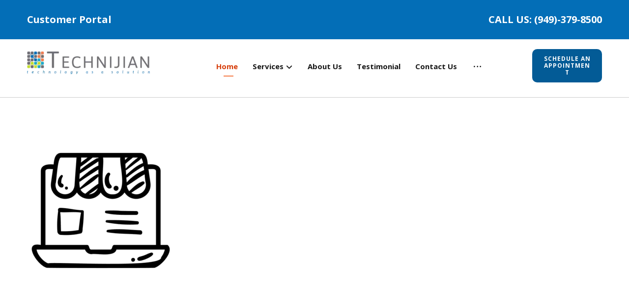

--- FILE ---
content_type: text/html; charset=UTF-8
request_url: https://technijian.com/it-service-and-support-management/attachment/online-store/
body_size: 26263
content:
<!DOCTYPE html>
				<html lang="en-US" class="no-js">
				<head>

					<meta http-equiv="Content-Type" content="text/html; charset=UTF-8"/>

					<meta name="viewport" content="width=device-width, initial-scale=1.0, minimum-scale=1.0"/><meta name='robots' content='index, follow, max-image-preview:large, max-snippet:-1, max-video-preview:-1' />
<!-- Google tag (gtag.js) consent mode dataLayer added by Site Kit -->
<script id="google_gtagjs-js-consent-mode-data-layer">
window.dataLayer = window.dataLayer || [];function gtag(){dataLayer.push(arguments);}
gtag('consent', 'default', {"ad_personalization":"denied","ad_storage":"denied","ad_user_data":"denied","analytics_storage":"denied","functionality_storage":"denied","security_storage":"denied","personalization_storage":"denied","region":["AT","BE","BG","CH","CY","CZ","DE","DK","EE","ES","FI","FR","GB","GR","HR","HU","IE","IS","IT","LI","LT","LU","LV","MT","NL","NO","PL","PT","RO","SE","SI","SK"],"wait_for_update":500});
window._googlesitekitConsentCategoryMap = {"statistics":["analytics_storage"],"marketing":["ad_storage","ad_user_data","ad_personalization"],"functional":["functionality_storage","security_storage"],"preferences":["personalization_storage"]};
window._googlesitekitConsents = {"ad_personalization":"denied","ad_storage":"denied","ad_user_data":"denied","analytics_storage":"denied","functionality_storage":"denied","security_storage":"denied","personalization_storage":"denied","region":["AT","BE","BG","CH","CY","CZ","DE","DK","EE","ES","FI","FR","GB","GR","HR","HU","IE","IS","IT","LI","LT","LU","LV","MT","NL","NO","PL","PT","RO","SE","SI","SK"],"wait_for_update":500};
</script>
<!-- End Google tag (gtag.js) consent mode dataLayer added by Site Kit -->

	<!-- This site is optimized with the Yoast SEO Premium plugin v26.8 (Yoast SEO v26.8) - https://yoast.com/product/yoast-seo-premium-wordpress/ -->
	<title>Retail and E-commerce - IT Consulting Orange County CA, IT Services, IT Outsourcing - Technijian</title>
	<link rel="canonical" href="https://technijian.com/it-service-and-support-management/attachment/online-store/" />
	<meta property="og:locale" content="en_US" />
	<meta property="og:type" content="article" />
	<meta property="og:title" content="Retail and E-commerce - IT Consulting Orange County CA, IT Services, IT Outsourcing - Technijian" />
	<meta property="og:url" content="https://technijian.com/it-service-and-support-management/attachment/online-store/" />
	<meta property="og:site_name" content="IT Consulting Orange County CA, IT Services, IT Outsourcing - Technijian" />
	<meta property="article:publisher" content="https://www.facebook.com/people/Technijian/61550185973388/" />
	<meta property="article:modified_time" content="2024-02-16T14:44:02+00:00" />
	<meta property="og:image" content="https://technijian.com/it-service-and-support-management/attachment/online-store" />
	<meta property="og:image:width" content="512" />
	<meta property="og:image:height" content="512" />
	<meta property="og:image:type" content="image/png" />
	<meta name="twitter:card" content="summary_large_image" />
	<meta name="twitter:site" content="@technijian_" />
	<script type="application/ld+json" class="yoast-schema-graph">{"@context":"https://schema.org","@graph":[{"@type":"WebPage","@id":"https://technijian.com/it-service-and-support-management/attachment/online-store/","url":"https://technijian.com/it-service-and-support-management/attachment/online-store/","name":"Retail and E-commerce - IT Consulting Orange County CA, IT Services, IT Outsourcing - Technijian","isPartOf":{"@id":"https://technijian.com/#website"},"primaryImageOfPage":{"@id":"https://technijian.com/it-service-and-support-management/attachment/online-store/#primaryimage"},"image":{"@id":"https://technijian.com/it-service-and-support-management/attachment/online-store/#primaryimage"},"thumbnailUrl":"https://technijian.com/wp-content/uploads/2024/02/online-store.png","datePublished":"2024-02-16T14:42:31+00:00","dateModified":"2024-02-16T14:44:02+00:00","breadcrumb":{"@id":"https://technijian.com/it-service-and-support-management/attachment/online-store/#breadcrumb"},"inLanguage":"en-US","potentialAction":[{"@type":"ReadAction","target":["https://technijian.com/it-service-and-support-management/attachment/online-store/"]}]},{"@type":"ImageObject","inLanguage":"en-US","@id":"https://technijian.com/it-service-and-support-management/attachment/online-store/#primaryimage","url":"https://technijian.com/wp-content/uploads/2024/02/online-store.png","contentUrl":"https://technijian.com/wp-content/uploads/2024/02/online-store.png","width":512,"height":512,"caption":"Retail and E-commerce"},{"@type":"BreadcrumbList","@id":"https://technijian.com/it-service-and-support-management/attachment/online-store/#breadcrumb","itemListElement":[{"@type":"ListItem","position":1,"name":"Technijian","item":"https://technijian.com/"},{"@type":"ListItem","position":2,"name":"Retail and E-commerce"}]},{"@type":"WebSite","@id":"https://technijian.com/#website","url":"https://technijian.com/","name":"IT Consulting Orange County CA, IT Services, IT Outsourcing - Technijian","description":"IT Support and IT Services Orange County","publisher":{"@id":"https://technijian.com/#organization"},"potentialAction":[{"@type":"SearchAction","target":{"@type":"EntryPoint","urlTemplate":"https://technijian.com/?s={search_term_string}"},"query-input":{"@type":"PropertyValueSpecification","valueRequired":true,"valueName":"search_term_string"}}],"inLanguage":"en-US"},{"@type":["Organization","Place","LocalBusiness"],"@id":"https://technijian.com/#organization","name":"Technijian Inc.","alternateName":"Technijian Managed IT Services","url":"https://technijian.com/","logo":{"@id":"https://technijian.com/it-service-and-support-management/attachment/online-store/#local-main-organization-logo"},"image":{"@id":"https://technijian.com/it-service-and-support-management/attachment/online-store/#local-main-organization-logo"},"sameAs":["https://www.facebook.com/people/Technijian/61550185973388/","https://x.com/technijian_","https://www.instagram.com/technijianinc/","https://www.youtube.com/@TechnijianIT","https://in.pinterest.com/technijian01/","https://www.linkedin.com/company/technijian","https://www.tiktok.com/@technijian","https://open.spotify.com/show/6dUhKMRcz0X4XlLjyFJohX?si=4f51a355220443ec","https://music.amazon.com/podcasts/623ad7bf-5fc8-4fae-bf03-0ac4a83cafc5/technijian"],"description":"Technijian, Inc. is an information technology (IT) services and consulting company based in Irvine, California (USA). Founded in 2000 by Ravi Jain, the organization specializes in delivering managed IT services, cybersecurity solutions, and cloud infrastructure support to small and mid-sized businesses. Technijian provides a wide range of services, including: Managed IT Support (MSP) Full-service remote and onsite IT management for businesses. Cybersecurity Solutions Network security, threat prevention, penetration testing, and compliance support. Cloud Services Microsoft 365, Azure, cloud migrations, and infrastructure management. Network & Server Management Monitoring, maintenance, troubleshooting, and performance optimization. IT Consulting & Strategy Technology planning, IT budgeting, and digital transformation guidance. Industry & Clients Technijian primarily serves industries such as: Healthcare Finance Legal Manufacturing Real estate and small-to-medium enterprises (SMEs) They focus on helping organizations improve uptime, reduce IT risks, and strengthen cybersecurity through proactive monitoring and support.","legalName":"Technijian Inc.","foundingDate":"2000-11-01","numberOfEmployees":{"@type":"QuantitativeValue","minValue":"11","maxValue":"50"},"address":{"@id":"https://technijian.com/it-service-and-support-management/attachment/online-store/#local-main-place-address"},"telephone":["9493798500"],"contactPoint":{"@type":"ContactPoint","telephone":"9493798500","email":"sales@technijian.com"},"openingHoursSpecification":{"@type":"OpeningHoursSpecification","dayOfWeek":["Monday","Tuesday","Wednesday","Thursday","Friday","Saturday","Sunday"],"opens":"00:00","closes":"23:59"},"faxNumber":"Technijian"},{"@type":"PostalAddress","@id":"https://technijian.com/it-service-and-support-management/attachment/online-store/#local-main-place-address","streetAddress":"18 Technology Dr #141, Irvine, CA 92618, United States","addressLocality":"Orange County","postalCode":"92618","addressRegion":"California","addressCountry":"US"},{"@type":"ImageObject","inLanguage":"en-US","@id":"https://technijian.com/it-service-and-support-management/attachment/online-store/#local-main-organization-logo","url":"https://technijian.com/wp-content/uploads/2023/08/Logo.jpg","contentUrl":"https://technijian.com/wp-content/uploads/2023/08/Logo.jpg","width":1000,"height":1000,"caption":"Technijian Inc."}]}</script>
	<meta name="geo.placename" content="Orange County" />
	<meta name="geo.region" content="United States (US)" />
	<!-- / Yoast SEO Premium plugin. -->


<link rel='dns-prefetch' href='//www.googletagmanager.com' />
<link rel='dns-prefetch' href='//fonts.googleapis.com' />
<link rel='dns-prefetch' href='//pagead2.googlesyndication.com' />
<link rel="alternate" type="application/rss+xml" title="IT Consulting Orange County CA, IT Services, IT Outsourcing - Technijian &raquo; Feed" href="https://technijian.com/feed/" />
<link rel="alternate" type="application/rss+xml" title="IT Consulting Orange County CA, IT Services, IT Outsourcing - Technijian &raquo; Comments Feed" href="https://technijian.com/comments/feed/" />
<style id='wp-img-auto-sizes-contain-inline-css'>
img:is([sizes=auto i],[sizes^="auto," i]){contain-intrinsic-size:3000px 1500px}
/*# sourceURL=wp-img-auto-sizes-contain-inline-css */
</style>
<link rel='stylesheet' id='codevz-plus-wpbakery-css' href='https://technijian.com/wp-content/plugins/codevz-plus/assets/css/wpbakery.css?ver=6ffefd31a6db96cc1cc184962380b9b4' media='all' />
<style id='wp-block-library-inline-css'>
:root{--wp-block-synced-color:#7a00df;--wp-block-synced-color--rgb:122,0,223;--wp-bound-block-color:var(--wp-block-synced-color);--wp-editor-canvas-background:#ddd;--wp-admin-theme-color:#007cba;--wp-admin-theme-color--rgb:0,124,186;--wp-admin-theme-color-darker-10:#006ba1;--wp-admin-theme-color-darker-10--rgb:0,107,160.5;--wp-admin-theme-color-darker-20:#005a87;--wp-admin-theme-color-darker-20--rgb:0,90,135;--wp-admin-border-width-focus:2px}@media (min-resolution:192dpi){:root{--wp-admin-border-width-focus:1.5px}}.wp-element-button{cursor:pointer}:root .has-very-light-gray-background-color{background-color:#eee}:root .has-very-dark-gray-background-color{background-color:#313131}:root .has-very-light-gray-color{color:#eee}:root .has-very-dark-gray-color{color:#313131}:root .has-vivid-green-cyan-to-vivid-cyan-blue-gradient-background{background:linear-gradient(135deg,#00d084,#0693e3)}:root .has-purple-crush-gradient-background{background:linear-gradient(135deg,#34e2e4,#4721fb 50%,#ab1dfe)}:root .has-hazy-dawn-gradient-background{background:linear-gradient(135deg,#faaca8,#dad0ec)}:root .has-subdued-olive-gradient-background{background:linear-gradient(135deg,#fafae1,#67a671)}:root .has-atomic-cream-gradient-background{background:linear-gradient(135deg,#fdd79a,#004a59)}:root .has-nightshade-gradient-background{background:linear-gradient(135deg,#330968,#31cdcf)}:root .has-midnight-gradient-background{background:linear-gradient(135deg,#020381,#2874fc)}:root{--wp--preset--font-size--normal:16px;--wp--preset--font-size--huge:42px}.has-regular-font-size{font-size:1em}.has-larger-font-size{font-size:2.625em}.has-normal-font-size{font-size:var(--wp--preset--font-size--normal)}.has-huge-font-size{font-size:var(--wp--preset--font-size--huge)}.has-text-align-center{text-align:center}.has-text-align-left{text-align:left}.has-text-align-right{text-align:right}.has-fit-text{white-space:nowrap!important}#end-resizable-editor-section{display:none}.aligncenter{clear:both}.items-justified-left{justify-content:flex-start}.items-justified-center{justify-content:center}.items-justified-right{justify-content:flex-end}.items-justified-space-between{justify-content:space-between}.screen-reader-text{border:0;clip-path:inset(50%);height:1px;margin:-1px;overflow:hidden;padding:0;position:absolute;width:1px;word-wrap:normal!important}.screen-reader-text:focus{background-color:#ddd;clip-path:none;color:#444;display:block;font-size:1em;height:auto;left:5px;line-height:normal;padding:15px 23px 14px;text-decoration:none;top:5px;width:auto;z-index:100000}html :where(.has-border-color){border-style:solid}html :where([style*=border-top-color]){border-top-style:solid}html :where([style*=border-right-color]){border-right-style:solid}html :where([style*=border-bottom-color]){border-bottom-style:solid}html :where([style*=border-left-color]){border-left-style:solid}html :where([style*=border-width]){border-style:solid}html :where([style*=border-top-width]){border-top-style:solid}html :where([style*=border-right-width]){border-right-style:solid}html :where([style*=border-bottom-width]){border-bottom-style:solid}html :where([style*=border-left-width]){border-left-style:solid}html :where(img[class*=wp-image-]){height:auto;max-width:100%}:where(figure){margin:0 0 1em}html :where(.is-position-sticky){--wp-admin--admin-bar--position-offset:var(--wp-admin--admin-bar--height,0px)}@media screen and (max-width:600px){html :where(.is-position-sticky){--wp-admin--admin-bar--position-offset:0px}}

/*# sourceURL=wp-block-library-inline-css */
</style><style id='global-styles-inline-css'>
:root{--wp--preset--aspect-ratio--square: 1;--wp--preset--aspect-ratio--4-3: 4/3;--wp--preset--aspect-ratio--3-4: 3/4;--wp--preset--aspect-ratio--3-2: 3/2;--wp--preset--aspect-ratio--2-3: 2/3;--wp--preset--aspect-ratio--16-9: 16/9;--wp--preset--aspect-ratio--9-16: 9/16;--wp--preset--color--black: #000000;--wp--preset--color--cyan-bluish-gray: #abb8c3;--wp--preset--color--white: #ffffff;--wp--preset--color--pale-pink: #f78da7;--wp--preset--color--vivid-red: #cf2e2e;--wp--preset--color--luminous-vivid-orange: #ff6900;--wp--preset--color--luminous-vivid-amber: #fcb900;--wp--preset--color--light-green-cyan: #7bdcb5;--wp--preset--color--vivid-green-cyan: #00d084;--wp--preset--color--pale-cyan-blue: #8ed1fc;--wp--preset--color--vivid-cyan-blue: #0693e3;--wp--preset--color--vivid-purple: #9b51e0;--wp--preset--gradient--vivid-cyan-blue-to-vivid-purple: linear-gradient(135deg,rgb(6,147,227) 0%,rgb(155,81,224) 100%);--wp--preset--gradient--light-green-cyan-to-vivid-green-cyan: linear-gradient(135deg,rgb(122,220,180) 0%,rgb(0,208,130) 100%);--wp--preset--gradient--luminous-vivid-amber-to-luminous-vivid-orange: linear-gradient(135deg,rgb(252,185,0) 0%,rgb(255,105,0) 100%);--wp--preset--gradient--luminous-vivid-orange-to-vivid-red: linear-gradient(135deg,rgb(255,105,0) 0%,rgb(207,46,46) 100%);--wp--preset--gradient--very-light-gray-to-cyan-bluish-gray: linear-gradient(135deg,rgb(238,238,238) 0%,rgb(169,184,195) 100%);--wp--preset--gradient--cool-to-warm-spectrum: linear-gradient(135deg,rgb(74,234,220) 0%,rgb(151,120,209) 20%,rgb(207,42,186) 40%,rgb(238,44,130) 60%,rgb(251,105,98) 80%,rgb(254,248,76) 100%);--wp--preset--gradient--blush-light-purple: linear-gradient(135deg,rgb(255,206,236) 0%,rgb(152,150,240) 100%);--wp--preset--gradient--blush-bordeaux: linear-gradient(135deg,rgb(254,205,165) 0%,rgb(254,45,45) 50%,rgb(107,0,62) 100%);--wp--preset--gradient--luminous-dusk: linear-gradient(135deg,rgb(255,203,112) 0%,rgb(199,81,192) 50%,rgb(65,88,208) 100%);--wp--preset--gradient--pale-ocean: linear-gradient(135deg,rgb(255,245,203) 0%,rgb(182,227,212) 50%,rgb(51,167,181) 100%);--wp--preset--gradient--electric-grass: linear-gradient(135deg,rgb(202,248,128) 0%,rgb(113,206,126) 100%);--wp--preset--gradient--midnight: linear-gradient(135deg,rgb(2,3,129) 0%,rgb(40,116,252) 100%);--wp--preset--font-size--small: 13px;--wp--preset--font-size--medium: 20px;--wp--preset--font-size--large: 36px;--wp--preset--font-size--x-large: 42px;--wp--preset--spacing--20: 0.44rem;--wp--preset--spacing--30: 0.67rem;--wp--preset--spacing--40: 1rem;--wp--preset--spacing--50: 1.5rem;--wp--preset--spacing--60: 2.25rem;--wp--preset--spacing--70: 3.38rem;--wp--preset--spacing--80: 5.06rem;--wp--preset--shadow--natural: 6px 6px 9px rgba(0, 0, 0, 0.2);--wp--preset--shadow--deep: 12px 12px 50px rgba(0, 0, 0, 0.4);--wp--preset--shadow--sharp: 6px 6px 0px rgba(0, 0, 0, 0.2);--wp--preset--shadow--outlined: 6px 6px 0px -3px rgb(255, 255, 255), 6px 6px rgb(0, 0, 0);--wp--preset--shadow--crisp: 6px 6px 0px rgb(0, 0, 0);}:where(.is-layout-flex){gap: 0.5em;}:where(.is-layout-grid){gap: 0.5em;}body .is-layout-flex{display: flex;}.is-layout-flex{flex-wrap: wrap;align-items: center;}.is-layout-flex > :is(*, div){margin: 0;}body .is-layout-grid{display: grid;}.is-layout-grid > :is(*, div){margin: 0;}:where(.wp-block-columns.is-layout-flex){gap: 2em;}:where(.wp-block-columns.is-layout-grid){gap: 2em;}:where(.wp-block-post-template.is-layout-flex){gap: 1.25em;}:where(.wp-block-post-template.is-layout-grid){gap: 1.25em;}.has-black-color{color: var(--wp--preset--color--black) !important;}.has-cyan-bluish-gray-color{color: var(--wp--preset--color--cyan-bluish-gray) !important;}.has-white-color{color: var(--wp--preset--color--white) !important;}.has-pale-pink-color{color: var(--wp--preset--color--pale-pink) !important;}.has-vivid-red-color{color: var(--wp--preset--color--vivid-red) !important;}.has-luminous-vivid-orange-color{color: var(--wp--preset--color--luminous-vivid-orange) !important;}.has-luminous-vivid-amber-color{color: var(--wp--preset--color--luminous-vivid-amber) !important;}.has-light-green-cyan-color{color: var(--wp--preset--color--light-green-cyan) !important;}.has-vivid-green-cyan-color{color: var(--wp--preset--color--vivid-green-cyan) !important;}.has-pale-cyan-blue-color{color: var(--wp--preset--color--pale-cyan-blue) !important;}.has-vivid-cyan-blue-color{color: var(--wp--preset--color--vivid-cyan-blue) !important;}.has-vivid-purple-color{color: var(--wp--preset--color--vivid-purple) !important;}.has-black-background-color{background-color: var(--wp--preset--color--black) !important;}.has-cyan-bluish-gray-background-color{background-color: var(--wp--preset--color--cyan-bluish-gray) !important;}.has-white-background-color{background-color: var(--wp--preset--color--white) !important;}.has-pale-pink-background-color{background-color: var(--wp--preset--color--pale-pink) !important;}.has-vivid-red-background-color{background-color: var(--wp--preset--color--vivid-red) !important;}.has-luminous-vivid-orange-background-color{background-color: var(--wp--preset--color--luminous-vivid-orange) !important;}.has-luminous-vivid-amber-background-color{background-color: var(--wp--preset--color--luminous-vivid-amber) !important;}.has-light-green-cyan-background-color{background-color: var(--wp--preset--color--light-green-cyan) !important;}.has-vivid-green-cyan-background-color{background-color: var(--wp--preset--color--vivid-green-cyan) !important;}.has-pale-cyan-blue-background-color{background-color: var(--wp--preset--color--pale-cyan-blue) !important;}.has-vivid-cyan-blue-background-color{background-color: var(--wp--preset--color--vivid-cyan-blue) !important;}.has-vivid-purple-background-color{background-color: var(--wp--preset--color--vivid-purple) !important;}.has-black-border-color{border-color: var(--wp--preset--color--black) !important;}.has-cyan-bluish-gray-border-color{border-color: var(--wp--preset--color--cyan-bluish-gray) !important;}.has-white-border-color{border-color: var(--wp--preset--color--white) !important;}.has-pale-pink-border-color{border-color: var(--wp--preset--color--pale-pink) !important;}.has-vivid-red-border-color{border-color: var(--wp--preset--color--vivid-red) !important;}.has-luminous-vivid-orange-border-color{border-color: var(--wp--preset--color--luminous-vivid-orange) !important;}.has-luminous-vivid-amber-border-color{border-color: var(--wp--preset--color--luminous-vivid-amber) !important;}.has-light-green-cyan-border-color{border-color: var(--wp--preset--color--light-green-cyan) !important;}.has-vivid-green-cyan-border-color{border-color: var(--wp--preset--color--vivid-green-cyan) !important;}.has-pale-cyan-blue-border-color{border-color: var(--wp--preset--color--pale-cyan-blue) !important;}.has-vivid-cyan-blue-border-color{border-color: var(--wp--preset--color--vivid-cyan-blue) !important;}.has-vivid-purple-border-color{border-color: var(--wp--preset--color--vivid-purple) !important;}.has-vivid-cyan-blue-to-vivid-purple-gradient-background{background: var(--wp--preset--gradient--vivid-cyan-blue-to-vivid-purple) !important;}.has-light-green-cyan-to-vivid-green-cyan-gradient-background{background: var(--wp--preset--gradient--light-green-cyan-to-vivid-green-cyan) !important;}.has-luminous-vivid-amber-to-luminous-vivid-orange-gradient-background{background: var(--wp--preset--gradient--luminous-vivid-amber-to-luminous-vivid-orange) !important;}.has-luminous-vivid-orange-to-vivid-red-gradient-background{background: var(--wp--preset--gradient--luminous-vivid-orange-to-vivid-red) !important;}.has-very-light-gray-to-cyan-bluish-gray-gradient-background{background: var(--wp--preset--gradient--very-light-gray-to-cyan-bluish-gray) !important;}.has-cool-to-warm-spectrum-gradient-background{background: var(--wp--preset--gradient--cool-to-warm-spectrum) !important;}.has-blush-light-purple-gradient-background{background: var(--wp--preset--gradient--blush-light-purple) !important;}.has-blush-bordeaux-gradient-background{background: var(--wp--preset--gradient--blush-bordeaux) !important;}.has-luminous-dusk-gradient-background{background: var(--wp--preset--gradient--luminous-dusk) !important;}.has-pale-ocean-gradient-background{background: var(--wp--preset--gradient--pale-ocean) !important;}.has-electric-grass-gradient-background{background: var(--wp--preset--gradient--electric-grass) !important;}.has-midnight-gradient-background{background: var(--wp--preset--gradient--midnight) !important;}.has-small-font-size{font-size: var(--wp--preset--font-size--small) !important;}.has-medium-font-size{font-size: var(--wp--preset--font-size--medium) !important;}.has-large-font-size{font-size: var(--wp--preset--font-size--large) !important;}.has-x-large-font-size{font-size: var(--wp--preset--font-size--x-large) !important;}
/*# sourceURL=global-styles-inline-css */
</style>

<style id='classic-theme-styles-inline-css'>
/*! This file is auto-generated */
.wp-block-button__link{color:#fff;background-color:#32373c;border-radius:9999px;box-shadow:none;text-decoration:none;padding:calc(.667em + 2px) calc(1.333em + 2px);font-size:1.125em}.wp-block-file__button{background:#32373c;color:#fff;text-decoration:none}
/*# sourceURL=/wp-includes/css/classic-themes.min.css */
</style>
<link rel='stylesheet' id='mpp_gutenberg-css' href='https://technijian.com/wp-content/plugins/profile-builder/add-ons-free/user-profile-picture/dist/blocks.style.build.css?ver=2.6.0' media='all' />
<link rel='stylesheet' id='codevz-blocks-css' href='https://technijian.com/wp-content/themes/xtra/assets/css/blocks.css?ver=6ffefd31a6db96cc1cc184962380b9b4' media='all' />
<link rel='stylesheet' id='cz-icons-pack-css' href='https://technijian.com/wp-content/plugins/codevz-plus/admin/fields/codevz_fields/icons/czicons.css?ver=5.5' media='all' />
<link rel='stylesheet' id='google-reviews-css' href='https://technijian.com/wp-content/plugins/embedder-for-google-reviews/dist/css/google-reviews-public.css?ver=1.7.5' media='all' />
<link rel='stylesheet' id='mediaelement-css' href='https://technijian.com/wp-includes/js/mediaelement/mediaelementplayer-legacy.min.css?ver=4.2.17' media='all' />
<link rel='stylesheet' id='wp-mediaelement-css' href='https://technijian.com/wp-includes/js/mediaelement/wp-mediaelement.min.css?ver=6ffefd31a6db96cc1cc184962380b9b4' media='all' />
<link rel='stylesheet' id='qwiz_css_handle-css' href='https://technijian.com/wp-content/plugins/qwiz-online-quizzes-and-flashcards/qwiz.css?ver=4.00' media='all' />
<link rel='stylesheet' id='qwizcards_css_handle-css' href='https://technijian.com/wp-content/plugins/qwiz-online-quizzes-and-flashcards/qwizcards.css?ver=4.00' media='all' />
<link rel='stylesheet' id='lightness_handle-css' href='https://technijian.com/wp-content/plugins/qwiz-online-quizzes-and-flashcards/jquery-ui.min.lightness.css?ver=4.00' media='all' />
<link rel='stylesheet' id='featherlight_css_handle-css' href='https://technijian.com/wp-content/plugins/qwiz-online-quizzes-and-flashcards/featherlight.min.css?ver=4.00' media='all' />
<link rel='stylesheet' id='select2_css_handle-css' href='https://technijian.com/wp-content/plugins/qwiz-online-quizzes-and-flashcards/select2.css?ver=4.00' media='all' />
<link rel='stylesheet' id='qwiz_button_css_handle-css' href='https://technijian.com/wp-content/plugins/qwiz-online-quizzes-and-flashcards/default_qwiz_button.css?ver=4.00' media='all' />
<link rel='stylesheet' id='awb-css' href='https://technijian.com/wp-content/plugins/advanced-backgrounds/assets/awb/awb.min.css?ver=1.12.8' media='all' />
<link rel='stylesheet' id='codevz-css' href='https://technijian.com/wp-content/themes/xtra/assets/css/core.css?ver=5.5' media='all' />
<link rel='stylesheet' id='revslider-codevz-css' href='https://technijian.com/wp-content/themes/xtra/assets/css/revslider.css?ver=5.5' media='all' />
<link rel='stylesheet' id='codevz-laptop-css' href='https://technijian.com/wp-content/themes/xtra/assets/css/core-laptop.css?ver=5.5' media='screen and (max-width: 1024px)' />
<link rel='stylesheet' id='codevz-tablet-css' href='https://technijian.com/wp-content/themes/xtra/assets/css/core-tablet.css?ver=5.5' media='screen and (max-width: 768px)' />
<link rel='stylesheet' id='codevz-mobile-css' href='https://technijian.com/wp-content/themes/xtra/assets/css/core-mobile.css?ver=5.5' media='screen and (max-width: 480px)' />
<link rel='stylesheet' id='codevz-single-css' href='https://technijian.com/wp-content/themes/xtra/assets/css/single.css?ver=5.5' media='all' />
<link rel='stylesheet' id='codevz-sticky-css' href='https://technijian.com/wp-content/themes/xtra/assets/css/sticky.css?ver=5.5' media='all' />
<link rel='stylesheet' id='google-font-open-sans-css' href='https://fonts.googleapis.com/css?family=Open+Sans%3A300%2C400%2C700&#038;ver=6.9' media='all' />
<link rel='stylesheet' id='codevz-plus-css' href='https://technijian.com/wp-content/plugins/codevz-plus/assets/css/codevzplus.css?ver=5.5' media='all' />
<link rel='stylesheet' id='codevz-plus-tablet-css' href='https://technijian.com/wp-content/plugins/codevz-plus/assets/css/codevzplus-tablet.css?ver=5.5' media='screen and (max-width: 768px)' />
<link rel='stylesheet' id='codevz-plus-mobile-css' href='https://technijian.com/wp-content/plugins/codevz-plus/assets/css/codevzplus-mobile.css?ver=5.5' media='screen and (max-width: 480px)' />
<link rel='stylesheet' id='cz_carousel-css' href='https://technijian.com/wp-content/plugins/codevz-plus/wpbakery/assets/css/carousel.css?ver=5.5' media='all' />
<link rel='stylesheet' id='xtra-elementor-front-css' href='https://technijian.com/wp-content/plugins/codevz-plus/assets/css/elementor.css?ver=5.5' media='all' />
<link rel='stylesheet' id='font-awesome-shims-css' href='https://technijian.com/wp-content/plugins/codevz-plus/admin/assets/css/font-awesome/css/v4-shims.min.css?ver=6.4.2' media='all' />
<link rel='stylesheet' id='font-awesome-css' href='https://technijian.com/wp-content/plugins/codevz-plus/admin/assets/css/font-awesome/css/all.min.css?ver=6.4.2' media='all' />
<link rel='stylesheet' id='wppb_stylesheet-css' href='https://technijian.com/wp-content/plugins/profile-builder/assets/css/style-front-end.css?ver=3.15.2' media='all' />
<script src="https://technijian.com/wp-includes/js/jquery/jquery.min.js?ver=3.7.1" id="jquery-core-js"></script>
<script src="https://technijian.com/wp-includes/js/jquery/jquery-migrate.min.js?ver=3.4.1" id="jquery-migrate-js"></script>
<script id="jquery-js-after">
			const waitCodevzPlus = ( callback ) => { const i = setInterval(() => { if ( window.Codevz_Plus ) { callback(); clearInterval( i ); } }, 100 ); };

			(function CodevzTpl(){
				"use strict";

				// Render delay templates.
				// Safe function for render templates.
				function safe(fn){try{fn();}catch(e){}}

				function debounce(fn,d){
					var t;
					function r(){clearTimeout(t);t=setTimeout(fn,d);}
					return r;
				}

				// Custom scripts.
				function execScripts(r){
					var m=execScripts.m;
					r.querySelectorAll("script").forEach(function(s){
						if(s.src){
							if(m[s.src]){return;}
							m[s.src]=1;
							var j=document.createElement("script");
							j.src=s.src;j.defer=1;
							document.head.appendChild(j);
							return;
						}
						var i=document.createElement("script");
						i.text=s.textContent||"";
						s.replaceWith(i);
					});
				}
				execScripts.m={};

				// Codevz reinit.
				function runCodevz(){
					if(!window.Codevz_Plus){return;}
					var a="css responsiveClamp lightGallery parallax accordion r360degree animated_text google_map before_after counter countdown grid login subscribe slick popup tabs image_zoom progress_bar separator working_hours".split(" ");
					for(var i=0;i<a.length;i++){
						var f=Codevz_Plus[a[i]];
						if(typeof f==="function"){f();}
					}
				}
				var runCodevzD=debounce(runCodevz,100);
				var etimeout;

				function hydrate(ph){
				    safe(function(){
				        var t = ph.nextElementSibling;
				        if(!t || t.tagName !== "TEMPLATE"){ return; }

				        var p = ph.parentNode;
				        ph.replaceWith(t.content.cloneNode(true));
				        t.remove();

				        // Run scripts in template
				        execScripts(p);
				        runCodevzD();

				        // Re-bind Codevz templates inside
				        p.querySelectorAll(".codevz-tpl").forEach(bind);

						// WPBakery reInit
						if (typeof window !== 'undefined') {
						    // Trigger vc_js event on document
						    var vcEvent = new Event('vc_js', { bubbles: true });
						    document.dispatchEvent(vcEvent);

						    // Waypoints re-initialization
						    if (typeof window.vc_waypoints === 'function') {
						        window.vc_waypoints();
						    }

						    // Handle hidden elements
						    setTimeout(function() {
						        var elements = document.querySelectorAll('.wpb_animate_when_almost_visible:not(.wpb_start_animation)');
						        var scrollTop = window.pageYOffset || document.documentElement.scrollTop;
						        var windowHeight = window.innerHeight;

						        elements.forEach(function(el) {
						            var elementTop = el.getBoundingClientRect().top + scrollTop;

						            if ((scrollTop + windowHeight) > elementTop) {
						                el.classList.add('wpb_start_animation');
						            }
						        });
						    }, 200);
						}

						// Elementor reInit only inside p
						if (typeof elementorFrontend !== 'undefined') {
						    clearTimeout(etimeout);
						    etimeout = setTimeout(function() {
						        var animatedEls = p.querySelectorAll('.animated');
						        animatedEls.forEach(function(el) {
						            el.style.opacity 	= '1';
						            el.style.animation 	= 'none';
						        });
						    }, 4000);

							// Only recalc layout for stretch/full-width sections
							if (typeof elementorFrontend !== 'undefined' && p.querySelector('footer .elementor-section-stretched, footer .e-con-full')) {
							    if (elementorFrontend.hooks && elementorFrontend.hooks.doAction) {
							        var sections = p.querySelectorAll('footer .elementor-section, footer .elementor-container');
							        sections.forEach(function(el) {
							            elementorFrontend.hooks.doAction('frontend/element_ready/section', jQuery(el));
							            elementorFrontend.hooks.doAction('frontend/element_ready/container', jQuery(el));
							        });
							    }

							    var event = new Event('elementor/frontend/init', { bubbles: true });
							    document.dispatchEvent(event);
							}
						}

				        // Contact Form 7 support
				        if(window.wpcf7){
				            p.querySelectorAll("form.wpcf7-form").forEach(wpcf7.init);
				        }

				        // Facebook SDK
				        if(window.FB && FB.XFBML){ FB.XFBML.parse(p); }
				    });
				}

				function onView(e){
					for(var i=0;i<e.length;i++){
						if(e[i].isIntersecting){
							io.unobserve(e[i].target);
							hydrate(e[i].target);
						}
					}
				}

				var io=new IntersectionObserver(onView,{rootMargin:"1000px"});

				function trigger(ph){
					if(ph.dataset.triggered){return;}
					ph.dataset.triggered=1;
					hydrate(ph);
				}

				function bind(ph){
					if(ph.dataset.bound){return;}
					ph.dataset.bound=1;
					var s=ph.dataset.selector;
					if(!s){io.observe(ph);return;}
					function fire(e){
						if(s==="parent"||e.target.closest(s)){trigger(ph);}
					}
					document.body.addEventListener("click",fire,true);
					document.body.addEventListener("mouseover",fire,true);
				}

				function scan(){
					document.querySelectorAll(".codevz-tpl").forEach(bind);
				}
				var scanD=debounce(scan,30);

				function watch(){
					if(!document.body){setTimeout(watch,10);return;}
					new MutationObserver(function(m){
						for(var i=0;i<m.length;i++){
							if(m[i].addedNodes.length){scanD();return;}
						}
					}).observe(document.body,{childList:true,subtree:true});
				}

				scanD();
				watch();

			})();

		
//# sourceURL=jquery-js-after
</script>

<!-- Google tag (gtag.js) snippet added by Site Kit -->
<!-- Google Analytics snippet added by Site Kit -->
<script src="https://www.googletagmanager.com/gtag/js?id=GT-TX26722" id="google_gtagjs-js" async></script>
<script id="google_gtagjs-js-after">
window.dataLayer = window.dataLayer || [];function gtag(){dataLayer.push(arguments);}
gtag("set","linker",{"domains":["technijian.com"]});
gtag("js", new Date());
gtag("set", "developer_id.dZTNiMT", true);
gtag("config", "GT-TX26722", {"googlesitekit_post_type":"attachment"});
//# sourceURL=google_gtagjs-js-after
</script>
<script></script><meta name="format-detection" content="telephone=no"><meta name="theme-color" content="#006db6"><meta name="generator" content="Site Kit by Google 1.170.0" /><!-- Google Site Verification (ONLY ONE – FINAL) -->
<meta name="google-site-verification" content="ZtqTYYcT04mKi9DxtIaF9547REo_huso5tgkP7AP4Qk" />

<!-- Ahrefs Site Verification -->
<meta name="ahrefs-site-verification" content="38310ce73ffaaa148826109046bb955ddc9adfca938b2d9ae26e09946e21bb53">

<!-- Pinterest Domain Verification -->
<meta name="p:domain_verify" content="5ca7ea37388fd6fd9934b23515e64360"/>

<!-- Google Tag Manager (ONLY Google loader) -->
<script>
(function(w,d,s,l,i){
  w[l]=w[l]||[];
  w[l].push({'gtm.start': new Date().getTime(),event:'gtm.js'});
  var f=d.getElementsByTagName(s)[0],
      j=d.createElement(s),
      dl=l!='dataLayer'?'&l='+l:'';
  j.async=true;
  j.src='https://www.googletagmanager.com/gtm.js?id='+i+dl;
  f.parentNode.insertBefore(j,f);
})(window,document,'script','dataLayer','GTM-WTV3F98');
</script>

<!-- Logo Style (optional) -->
<style>
#logo { max-width: 250px; }
</style>

<!-- Meta (Facebook) Pixel -->
<script>
!function(f,b,e,v,n,t,s){
  if(f.fbq)return;
  n=f.fbq=function(){n.callMethod?
  n.callMethod.apply(n,arguments):n.queue.push(arguments)};
  if(!f._fbq)f._fbq=n;
  n.push=n;n.loaded=!0;n.version='2.0';n.queue=[];
  t=b.createElement(e);t.async=!0;
  t.src=v;
  s=b.getElementsByTagName(e)[0];
  s.parentNode.insertBefore(t,s);
}(window, document,'script','https://connect.facebook.net/en_US/fbevents.js');
fbq('init','571107232007836');
fbq('track','PageView');
</script>

<noscript>
  <img height="1" width="1" style="display:none"
       src="https://www.facebook.com/tr?id=571107232007836&ev=PageView&noscript=1"/>
</noscript>

<!-- SearchAtlas / Dynamic Optimization -->
<script
  nowprocket
  nitro-exclude
  type="text/javascript"
  id="sa-dynamic-optimization"
  data-uuid="ce12d0db-dcc8-4116-ba14-7a77740ea877"
  src="[data-uri]">
</script>

<!-- Cloudflare Turnstile -->
<script src="https://challenges.cloudflare.com/turnstile/v0/api.js" async defer></script>

<link rel="alternate" type="application/rss+xml" title="Podcast RSS feed" href="https://technijian.com/feed/podcast" />

<script async src="https://assets.sitescdn.net/ytag/ytag.min.js"></script><!-- Analytics by WP Statistics - https://wp-statistics.com -->

<!-- Google AdSense meta tags added by Site Kit -->
<meta name="google-adsense-platform-account" content="ca-host-pub-2644536267352236">
<meta name="google-adsense-platform-domain" content="sitekit.withgoogle.com">
<!-- End Google AdSense meta tags added by Site Kit -->
<meta name="generator" content="Powered by WPBakery Page Builder - drag and drop page builder for WordPress."/>
<script type="application/ld+json">
{
  "@context": "https://schema.org",
  "@type": "FAQPage",
  "mainEntity": [
    {
      "@type": "Question",
      "name": "What managed IT services does Technijian provide for small and mid-sized businesses?",
      "acceptedAnswer": {
        "@type": "Answer",
        "text": "Technijian provides proactive managed IT services including 24/7 system monitoring, help desk support, network management, cybersecurity protection, cloud services, and IT infrastructure maintenance."
      }
    },
    {
      "@type": "Question",
      "name": "How do managed IT services help small businesses reduce downtime?",
      "acceptedAnswer": {
        "@type": "Answer",
        "text": "Managed IT services reduce downtime through proactive monitoring, automated alerts, preventive maintenance, and rapid incident response before issues impact business operations."
      }
    },
    {
      "@type": "Question",
      "name": "Does Technijian offer 24/7 IT support and monitoring?",
      "acceptedAnswer": {
        "@type": "Answer",
        "text": "Yes. Technijian offers 24/7 IT monitoring, help desk support, and incident response to ensure business systems remain secure and operational at all times."
      }
    },
    {
      "@type": "Question",
      "name": "What types of IT issues are covered under Technijian’s 24/7 support?",
      "acceptedAnswer": {
        "@type": "Answer",
        "text": "Support includes network outages, server issues, cybersecurity incidents, cloud access problems, endpoint failures, and remote workforce connectivity issues."
      }
    },
    {
      "@type": "Question",
      "name": "What cybersecurity services does Technijian offer?",
      "acceptedAnswer": {
        "@type": "Answer",
        "text": "Technijian provides cybersecurity monitoring, threat detection, endpoint protection, firewall management, email security, ransomware protection, and security patching."
      }
    },
    {
      "@type": "Question",
      "name": "How does Technijian protect businesses from ransomware and cyberattacks?",
      "acceptedAnswer": {
        "@type": "Answer",
        "text": "Technijian uses continuous threat monitoring, advanced endpoint security, secure backups, vulnerability management, and rapid incident response to prevent and contain cyber threats."
      }
    },
    {
      "@type": "Question",
      "name": "Does Technijian help with cloud migration for small businesses?",
      "acceptedAnswer": {
        "@type": "Answer",
        "text": "Yes. Technijian helps businesses migrate to cloud platforms such as Microsoft 365 and Azure with minimal downtime, improved security, and scalable infrastructure."
      }
    },
    {
      "@type": "Question",
      "name": "Can Technijian support remote and hybrid work environments?",
      "acceptedAnswer": {
        "@type": "Answer",
        "text": "Technijian provides secure remote access, cloud collaboration tools, VPN management, endpoint security, and ongoing support for remote and hybrid workforces."
      }
    },
    {
      "@type": "Question",
      "name": "Can Technijian help businesses meet IT compliance requirements?",
      "acceptedAnswer": {
        "@type": "Answer",
        "text": "Yes. Technijian supports IT compliance for regulated industries including HIPAA, PCI-DSS, and SOC by implementing security controls, monitoring, and documentation support."
      }
    },
    {
      "@type": "Question",
      "name": "How does managed IT support help with HIPAA compliance?",
      "acceptedAnswer": {
        "@type": "Answer",
        "text": "Managed IT support helps HIPAA compliance by securing patient data, enforcing access controls, monitoring systems, maintaining audit logs, and protecting against data breaches."
      }
    },
    {
      "@type": "Question",
      "name": "Is outsourcing IT more cost-effective than hiring in-house IT staff?",
      "acceptedAnswer": {
        "@type": "Answer",
        "text": "For most small and mid-sized businesses, outsourced managed IT services are more cost-effective by providing enterprise-level expertise without the overhead of full-time staff."
      }
    },
    {
      "@type": "Question",
      "name": "How does Technijian’s managed IT services pricing work?",
      "acceptedAnswer": {
        "@type": "Answer",
        "text": "Pricing is typically a predictable monthly fee based on the size of your environment, number of users, and required service coverage."
      }
    },
    {
      "@type": "Question",
      "name": "Why should businesses choose Technijian for managed IT services?",
      "acceptedAnswer": {
        "@type": "Answer",
        "text": "Businesses choose Technijian for our 20+ years of experience, cybersecurity-first approach, 24/7 monitoring and support, cloud expertise, and compliance-focused IT management."
      }
    },
    {
      "@type": "Question",
      "name": "What types of businesses does Technijian serve?",
      "acceptedAnswer": {
        "@type": "Answer",
        "text": "Technijian serves small and mid-sized businesses across healthcare, finance, professional services, and growing remote organizations."
      }
    }
  ]
}
</script>

<!-- Google AdSense snippet added by Site Kit -->
<script async src="https://pagead2.googlesyndication.com/pagead/js/adsbygoogle.js?client=ca-pub-1659280985149458&amp;host=ca-host-pub-2644536267352236" crossorigin="anonymous"></script>

<!-- End Google AdSense snippet added by Site Kit -->
<link rel="icon" href="https://technijian.com/wp-content/uploads/2024/07/cropped-Technijian-Favicon-32x32.png" sizes="32x32" />
<link rel="icon" href="https://technijian.com/wp-content/uploads/2024/07/cropped-Technijian-Favicon-192x192.png" sizes="192x192" />
<link rel="apple-touch-icon" href="https://technijian.com/wp-content/uploads/2024/07/cropped-Technijian-Favicon-180x180.png" />
<meta name="msapplication-TileImage" content="https://technijian.com/wp-content/uploads/2024/07/cropped-Technijian-Favicon-270x270.png" />
<style id="codevz-inline-css" data-noptimize>.admin-bar .cz_fixed_top_border{top:32px}.admin-bar i.offcanvas-close {top: 32px}.admin-bar .offcanvas_area, .admin-bar .hidden_top_bar{margin-top: 32px}.admin-bar .header_5,.admin-bar .onSticky{top: 32px}@media screen and (max-width:768px) {.admin-bar .header_5,.admin-bar .onSticky,.admin-bar .cz_fixed_top_border,.admin-bar i.offcanvas-close {top: 46px}.admin-bar .onSticky {top: 0}.admin-bar .offcanvas_area,.admin-bar .offcanvas_area,.admin-bar .hidden_top_bar{margin-top:46px;height:calc(100% - 46px);}}.row,section.elementor-section.elementor-section-boxed>.elementor-container{width: 1170px}.inner_layout .e-con {--content-width: min(100%, 1170px)}

/* Theme color */a:hover, .sf-menu > .cz.current_menu > a, .sf-menu > .cz .cz.current_menu > a,.sf-menu > .current-menu-parent > a,.comment-text .star-rating span {color: #006db6} 
form button, .button, #edd-purchase-button, .edd-submit, .edd-submit.button.blue, .edd-submit.button.blue:hover, .edd-submit.button.blue:focus, [type=submit].edd-submit, .sf-menu > .cz > a:before,.sf-menu > .cz > a:before,
.post-password-form input[type="submit"], .wpcf7-submit, .submit_user, 
#commentform #submit, .commentlist li.bypostauthor > .comment-body:after,.commentlist li.comment-author-admin > .comment-body:after, 
 .pagination .current, .pagination > b, .pagination a:hover, .page-numbers .current, .page-numbers a:hover, .pagination .next:hover, 
.pagination .prev:hover, input[type=submit], .sticky:before, .commentlist li.comment-author-admin .fn,
input[type=submit],input[type=button],.cz_header_button,.cz_default_portfolio a,
.cz_readmore, .more-link, a.cz_btn, .cz_highlight_1:after, div.cz_btn  {background-color: #006db6}
.cs_load_more_doing, div.wpcf7 .wpcf7-form .ajax-loader {border-right-color: #006db6}
input:focus,textarea:focus,select:focus {border-color: #006db6 !important}
::selection {background-color: #006db6;color: #fff}
::-moz-selection {background-color: #006db6;color: #fff}

/* Dynamic  */.widget{font-size:30px;background-color:rgba(255,255,255,0.01);margin-bottom:35px;border-style:solid;border-width:1px;border-color:#d8d8d8;border-radius:6px}.logo > a, .logo > h1, .logo h2{text-transform:uppercase}.header_2{border-style:solid;border-bottom-width:1px;border-color:#cccccc}#menu_header_2 > .cz > a{font-size:15px;color:#171717;font-family:'Open Sans';font-weight:700}#menu_header_2 > .cz > a:hover,#menu_header_2 > .cz:hover > a,#menu_header_2 > .cz.current_menu > a,#menu_header_2 > .current-menu-parent > a{color:#d63d0a}#menu_header_2 > .cz > a:before{color:#494949;background-color:#f47d4a;width:20px;height:2px;border-width:0px;bottom:0px;left:15px}.rtl #menu_header_2 > .cz > a:before{left:auto;right:15px}#menu_header_2 .cz .sub-menu:not(.cz_megamenu_inner_ul),#menu_header_2 .cz_megamenu_inner_ul .cz_megamenu_inner_ul{width:170px;box-shadow:5px 0px 5px 0px rgba(0,0,0,0.16)}#menu_header_2 .cz .cz a{font-size:15px;color:#383737;line-height:1.1}#menu_header_2 .cz .cz a:hover,#menu_header_2 .cz .cz:hover > a,#menu_header_2 .cz .cz.current_menu > a,#menu_header_2 .cz .current_menu > .current_menu{color:#e1410a}.onSticky{background-color:#ffffff !important}.header_4{border-style:solid;border-width:0 0 1px;border-color:#f4f4f4}#menu_header_4 > .cz > a{color:rgba(0,0,0,0.6)}#menu_header_4 > .cz > a:hover,#menu_header_4 > .cz:hover > a,#menu_header_4 > .cz.current_menu > a,#menu_header_4 > .current-menu-parent > a{color:#006db6}#menu_header_4 .cz .cz a{color:#606060}#menu_header_4 .cz .cz a:hover,#menu_header_4 .cz .cz:hover > a,#menu_header_4 .cz .cz.current_menu > a,#menu_header_4 .cz .current_menu > .current_menu{color:#3f51b5}.page_title,.header_onthe_cover .page_title{background-color:#035b96;padding-top:10px;padding-bottom:10px;border-style:solid;border-width:0 0 1px;border-color:#ffffff}.page_title .codevz-section-title{font-size:20px;color:#ffffff;padding-top:10px;padding-bottom:10px}.breadcrumbs a,.breadcrumbs i{color:#ffffff}.breadcrumbs{margin-top:12px;margin-right:10px}.cz_middle_footer{background-color:#006db6}.footer_widget{color:#ffffff;padding:10px 10px 10px 10px}.cz_middle_footer a{font-size:13px;color:#ffffff;line-height: 2}.cz_middle_footer a:hover{color:#c6c6c6}.footer_2{background-color:#d23f09}i.backtotop{color:#ffffff;background-color:#006db6;border-style:none;border-width:0px;border-radius:10px}i.fixed_contact{color:#006db6;margin-right:3px;border-style:none;border-radius:50px 0 0 50px ;box-shadow:0px 0px 10px rgba(0,0,0,0.15)}.footer_widget > .codevz-widget-title, footer .widget_block > div > div > h2{color:#ffffff;font-size:28px;font-weight:100;border-style:solid;border-width:0 0 1px}.tagcloud a:hover, .widget .tagcloud a:hover, .cz_post_cat a:hover, .cz_post_views a:hover{color:#ffffff;background-color:#006db6}.pagination a, .pagination > b, .pagination span, .page-numbers a, .page-numbers span, .woocommerce nav.woocommerce-pagination ul li a, .woocommerce nav.woocommerce-pagination ul li span{font-size:14px;color:#006db6;font-weight:700;padding:5px;margin-right:5px;border-style:none;border-width:1px;border-color:rgba(0,109,182,0.25);border-radius:40px;box-shadow:0px 5px 25px 0px rgba(0,0,0,0.2)}#menu_header_2 .sub-menu .sub-menu:not(.cz_megamenu_inner_ul){margin-left:-28px}.cz-cpt-post .cz_readmore, .cz-cpt-post .more-link{color:rgba(255,255,255,0.8);background-color:#035b96;padding:9px 25px;margin-bottom:1px;margin-left:-4px;border-radius:76px}.cz-cpt-post .cz_readmore:hover, .cz-cpt-post .more-link:hover{color:#ffffff;background-color:#006db6}.cz-cpt-post .cz_default_loop .cz_post_author_avatar img{background-color:#ffffff}.cz-cpt-post .cz_default_loop .cz_post_author_name{color:#000000}.cz-cpt-post .cz_default_loop .cz_post_date{font-size:12px;color:#000000;font-style:italic}.cz-cpt-post .cz_default_loop .cz_post_title h3{font-size:28px;color:#0c0c0c;font-weight:500;line-height:1.3}#menu_header_2 .cz .cz a .cz_indicator{color:#ffffff}.cz_default_loop.sticky > div{background-color:rgba(167,167,167,0.1);margin-bottom:40px;border-style:solid;border-width:2px;border-color:#000370;border-radius:6px}.cz-cpt-post .cz_default_loop > div{padding:30px;margin-bottom:40px;border-style:solid;border-radius:10px;box-shadow:5px 2px 30px 2px rgba(0,0,0,0.13)}.cz-cpt-post .cz_default_loop .cz_post_meta{border-width:0px 0px 0px 6px;border-color:#006db6;display:inline-block}#comments > h3,.content.cz_related_posts > h4,.content.cz_author_box > h4,.related.products > h2,.upsells.products > h2,.up-sells.products > h2,.up-sells.products > h2,.woocommerce-page .cart-collaterals .cart_totals > h2,.woocommerce-page #customer_details > div:first-child > div:first-child > h3:first-child,.woocommerce-page .codevz-checkout-details > h3,.woocommerce-page .woocommerce-order-details > h2,.woocommerce-page .woocommerce-customer-details > h2,.woocommerce-page .cart-collaterals .cross-sells > h2{font-size:22px;padding:15px 30px;margin-bottom:30px;border-style:none;border-radius:10px}.next_prev{background-color:rgba(255,255,255,0.01);margin-bottom: 35px;border-style: solid;border-width:1px;border-color:#d8d8d8;border-radius:6px;padding:50px}.next_prev .previous i,.next_prev .next i{color:#000000;border-width:1px;border-color:#e5e5e5;border-radius:55px;box-shadow:0px 5px 25px 0px rgba(0,0,0,0.22)}.next_prev .previous:hover i,.next_prev .next:hover i{color:#ffffff;background-color:#006db6}.next_prev h4{font-size:18px;margin-right:8px;margin-bottom:15px;margin-left:8px} .content .xtra-post-title,  .content .codevz-section-title{font-size:32px}.single .content .xtra-post-title{font-size:32px}form button,.comment-form button,a.cz_btn,div.cz_btn,a.cz_btn_half_to_fill:before,a.cz_btn_half_to_fill_v:before,a.cz_btn_half_to_fill:after,a.cz_btn_half_to_fill_v:after,a.cz_btn_unroll_v:before, a.cz_btn_unroll_h:before,a.cz_btn_fill_up:before,a.cz_btn_fill_down:before,a.cz_btn_fill_left:before,a.cz_btn_fill_right:before,.wpcf7-submit,input[type=submit],input[type=button],.button,.cz_header_button,.woocommerce a.button,.woocommerce input.button,.woocommerce #respond input#submit.alt,.woocommerce a.button.alt,.woocommerce button.button.alt,.woocommerce input.button.alt,.woocommerce #respond input#submit, .woocommerce a.button, .woocommerce button.button, .woocommerce input.button, #edd-purchase-button, .edd-submit, [type=submit].edd-submit, .edd-submit.button.blue,.woocommerce #payment #place_order, .woocommerce-page #payment #place_order,.woocommerce button.button:disabled, .woocommerce button.button:disabled[disabled], .woocommerce a.button.wc-forward,.wp-block-search .wp-block-search__button,.woocommerce-message a.restore-item.button{border-radius:2px}input,textarea,select,.qty,.woocommerce-input-wrapper .select2-selection--single,#add_payment_method table.cart td.actions .coupon .input-text, .woocommerce-cart table.cart td.actions .coupon .input-text, .woocommerce-checkout table.cart td.actions .coupon .input-text,.woocommerce form .form-row .input-text, .woocommerce form .form-row select{border-radius:2px}.pagination .current, .pagination > b, .pagination a:hover, .page-numbers .current, .page-numbers a:hover, .pagination .next:hover, .pagination .prev:hover, .woocommerce nav.woocommerce-pagination ul li a:focus, .woocommerce nav.woocommerce-pagination ul li a:hover, .woocommerce nav.woocommerce-pagination ul li span.current{color:#ffffff}.cz-cpt-post .cz_post_image, .cz-cpt-post .cz_post_svg{border-radius:10px}.cz-cpt-portfolio .cz_default_loop .cz_post_image, .cz-cpt-portfolio .cz_post_svg{border-radius:4px}.cz-cpt-post .cz_default_loop .cz_post_excerpt{font-size:14px;font-weight:400;line-height:24px}.header_1{background-color:#036eb7}#menu_header_2 > .cz > a > .cz_menu_subtitle{font-size:61px;color:#0c0c0c}.single_con .cz_single_fi img{border-radius:5px}.tagcloud a, .widget .tagcloud a, .cz_post_cat a, .cz_post_views a{margin-right:5px;border-style:solid;border-radius:35px}.next_prev h4 small{padding-bottom:5px}.xtra-comments,.content.cz_related_posts,.cz_author_box,.related.products,.upsells.products,.up-sells.products,.woocommerce-page .cart-collaterals .cart_totals,.woocommerce-page #customer_details,.woocommerce-page .codevz-checkout-details,.woocommerce-page .woocommerce-order-details,.woocommerce-page .woocommerce-customer-details,.woocommerce-page .cart-collaterals .cross-sells,.woocommerce-account .cz_post_content > .woocommerce{background-color:#ffffff;padding:30px;border-style:solid;border-width:1px;border-color:#d8d8d8;border-radius:10px}.cz_related_posts .cz_related_post .cz_post_image{border-radius:10px;z-index:9}.cz_related_posts .cz_related_post h3{padding:25px 20px 20px;margin-top:-30px;border-style:solid;border-radius:10px}.cz_related_posts .cz_related_post_date{font-size:14px;padding-left:20px}.xtra-comments .commentlist li article{font-size:18px;font-weight:500;line-height:1.7;margin-bottom:25px;border-style:solid;border-width:1px;border-radius:10px}.cz-cpt-post .cz_default_loop .cz_post_title h3:hover{color:#035b96}[class*="cz_tooltip_"] [data-title]:after{font-family:'Open Sans'}body, body.rtl, .rtl form, .xtra-fixed-mobile-nav-e > div{color:#59595b;font-family:'Open Sans'}.sf-menu, .sf-menu > .cz > a{font-family:'Open Sans'}h1,h2,h3,h4,h5,h6{color:#59595b;font-family:'Open Sans'}body h1{color:#59595b;font-family:'Open Sans'}body h2{color:#59595b;font-family:'Open Sans'}div.xtra-share a{color:#000000}div.xtra-share{padding-top:20px;padding-bottom:20px;border-style:solid}div.xtra-share a:hover{color:#006db6}.footer_1{background-color:#035b96}#layout{border-style:solid;border-radius:4px}html,body{background-color:#ffffff}[class*="cz_tooltip_"] [data-title]:after{color:#ffffff;background-color:#006db6;border-radius:0px}

/* Responsive */@media screen and (max-width:1170px){#layout{width:100%!important}#layout.layout_1,#layout.layout_2{width:95%!important}.row{width:90% !important;padding:0}blockquote{padding:20px}footer .elms_center,footer .have_center .elms_left, footer .have_center .elms_center, footer .have_center .elms_right{float:none;display:block;text-align:center;margin:0 auto;flex:unset}}@media screen and (max-width:768px){}@media screen and (max-width:480px){.cz-cpt-post .cz_readmore, .cz-cpt-post .more-link{padding-right:25px;padding-left:25px;margin-left:90px;}}</style>		<style id="wp-custom-css">
			/* SEMRUSH FIX: Add real accessible anchor text to XTRA empty links */
.cz_post_image::before,
.cz-post-overlay::before {
  content: "Read blog post";
  position: absolute;
  width: 1px;
  height: 1px;
  overflow: hidden;
  clip: rect(0 0 0 0);
  white-space: nowrap;
}
		</style>
		<noscript><style> .wpb_animate_when_almost_visible { opacity: 1; }</style></noscript>
				<link rel='stylesheet' id='codevz-header-shape-css' href='https://technijian.com/wp-content/themes/xtra/assets/css/header-shape.css?ver=5.5' media='all' />
<link rel='stylesheet' id='js_composer_front-css' href='https://technijian.com/wp-content/plugins/js_composer/assets/css/js_composer.min.css?ver=8.7.2' media='all' />
<link rel='stylesheet' id='google-font-roboto-css' href='https://fonts.googleapis.com/css?family=Roboto%3A300%2C400%2C700&#038;ver=5.5' media='all' />
<link rel='stylesheet' id='cz_title-css' href='https://technijian.com/wp-content/plugins/codevz-plus/wpbakery/assets/css/title.css?ver=5.5' media='all' />
<link rel='stylesheet' id='cz_button-css' href='https://technijian.com/wp-content/plugins/codevz-plus/wpbakery/assets/css/button.css?ver=5.5' media='all' />
<link rel='stylesheet' id='vc_font_awesome_5_shims-css' href='https://technijian.com/wp-content/plugins/js_composer/assets/lib/vendor/dist/@fortawesome/fontawesome-free/css/v4-shims.min.css?ver=8.7.2' media='all' />
<link rel='stylesheet' id='vc_font_awesome_6-css' href='https://technijian.com/wp-content/plugins/js_composer/assets/lib/vendor/dist/@fortawesome/fontawesome-free/css/all.min.css?ver=8.7.2' media='all' />
</head>

				<body data-rsssl=1 id="intro" class="attachment wp-singular attachment-template-default single single-attachment postid-35643 attachmentid-35643 attachment-png wp-embed-responsive wp-theme-xtra theme-5.5 codevz-plus-5.5 cz-cpt-attachment  cz_sticky clr cz-page-35643 wpb-js-composer js-comp-ver-8.7.2 vc_responsive"  data-ajax="https://technijian.com/wp-admin/admin-ajax.php">

				<script type="application/ld+json">
{
  "@context": "https://schema.org",
  "@type": "Organization",
  "name": "Technijian",
  "url": "https://technijian.com/",
  "logo": "https://technijian.com/wp-content/uploads/REAL-LOGO.png",
  "address": {
    "@type": "PostalAddress",
    "streetAddress": "18 Technology Dr, #141",
    "addressLocality": "Irvine",
    "addressRegion": "CA",
    "postalCode": "92618",
    "addressCountry": "US"
  },
  "sameAs": [
    "https://www.facebook.com/Technijian01/",
    "https://twitter.com/technijian_",
    "https://www.instagram.com/technijianinc/",
    "https://www.youtube.com/@Technijian_INC",
    "https://www.linkedin.com/company/technijian"
  ]
}
</script>

<!-- Google Tag Manager (noscript) -->
<noscript>
  <iframe src="https://www.googletagmanager.com/ns.html?id=GTM-WTV3F98"
  height="0" width="0" style="display:none;visibility:hidden"></iframe>
</noscript>
<div id="layout" class="clr layout_"><div class="inner_layout"><div class="cz_overlay" aria-hidden="true"></div><header id="site_header" class="page_header clr cz_sticky_h2"><div class="header_1 cz_menu_fx_left_to_right"><div class="row elms_row"><div class="clr"><div class="elms_left header_1_left"><div class="cz_elm icon_header_1_left_0 inner_icon_header_1_left_0 hide_on_sticky" style="margin-top:20px;margin-bottom:20px;"><a class="elm_icon_text" title="Header information" href="https://clientportal.technijian.com/" target="_blank"><span class="it_text " style="font-size:20px;color:#ffffff;font-family:&#039;Open Sans&#039;;text-align:right;font-weight:700;">Customer Portal </span></a></div></div><div class="elms_right header_1_right"><div class="cz_elm icon_header_1_right_1 inner_icon_header_1_right_0 hide_on_sticky" style="margin-top:20px;margin-bottom:20px;"><a class="elm_icon_text" title="Header information" href="tel:9493798500" target="_blank"><span class="it_text " style="font-size:20px;color:#ffffff;font-family:&#039;Open Sans&#039;;text-align:justify;font-weight:700;">CALL US: (949)-379-8500</span></a></div></div></div></div></div><div class="header_2 header_is_sticky cz_menu_fx_fade_in"><div class="row elms_row"><div class="clr"><div class="elms_left header_2_left"><div class="cz_elm logo_header_2_left_2 inner_logo_header_2_left_0" style="margin-top:25px;margin-right:25px;margin-bottom:25px;"><div class="logo_is_img logo"><a href="https://technijian.com/" title="IT Support and IT Services Orange County"><img fetchpriority="high" loading="eager" src="https://technijian.com/wp-content/uploads/2024/02/technijian-website-logo-ezgif.com-resize.webp" alt="IT Consulting Orange County CA, IT Services, IT Outsourcing - Technijian" width="250" height="46" style="width: 250px"></a></div></div></div><div class="elms_right header_2_right"><div class="cz_elm button_header_2_right_3 inner_button_header_2_right_0" style="margin-top:20px;margin-bottom:20px;"><a class="cz_header_button cz_btn_30775" href="https://technijian.com/schedule-an-appointment/" style="font-size:12px;font-family:&#039;Open Sans&#039;;text-align:center;font-weight:700;line-height:1.2;letter-spacing:1px;background-color:#035b96;width:100px;border-radius:10px;" data-cz-style=".cz_btn_30775:hover{background-color:#e1410a !important;}" target=&quot;_blank&quot;><span>SCHEDULE AN APPOINTMENT</span></a></div><div class="cz_elm menu_header_2_right_4 inner_menu_header_2_right_1" style="margin-top:34px;margin-right:70px;margin-bottom:34px;"><i class="fa fa-bars hide icon_mobile_cz_menu_default cz_mi_33173" style="" role="button" tabindex="0" aria-label="Hidden menu"><span></span></i><ul id="menu_header_2" class="sf-menu clr cz_menu_default" data-indicator="fa fa-angle-down" data-indicator2="fa fa-angle-right"><li id="menu-header_2-17414" class="menu-item menu-item-type-custom menu-item-object-custom cz current_menu" data-sub-menu=""><a href="/" data-title="Home"><span>Home</span></a></li>
<li id="menu-header_2-37625" class="menu-item menu-item-type-custom menu-item-object-custom menu-item-has-children cz" data-sub-menu=""><a href="#" data-title="Services"><span>Services</span><i class="cz_indicator fa fa-angle-down"></i></a><ul class="sub-menu"><li id="menu-header_2-32104" class="menu-item menu-item-type-custom menu-item-object-custom menu-item-has-children cz" data-sub-menu=""><a href="https://technijian.com/managed-services/" data-title="Managed IT Services"><span>Managed IT Services</span><i class="cz_indicator fa fa-angle-right"></i></a>	<ul class="sub-menu"><li id="menu-header_2-32911" class="menu-item menu-item-type-post_type menu-item-object-page cz" data-sub-menu=""><a href="https://technijian.com/desktop-support/" data-title="Desktop Support"><span>Desktop Support</span></a></li>
<li id="menu-header_2-32908" class="menu-item menu-item-type-post_type menu-item-object-page cz" data-sub-menu=""><a href="https://technijian.com/server-support/" data-title="Server Support"><span>Server Support</span></a></li>
<li id="menu-header_2-32907" class="menu-item menu-item-type-post_type menu-item-object-page cz" data-sub-menu=""><a href="https://technijian.com/voip-system/" data-title="VOIP System"><span>VOIP System</span></a></li>
<li id="menu-header_2-32912" class="menu-item menu-item-type-post_type menu-item-object-page cz" data-sub-menu=""><a href="https://technijian.com/cyber-security-2/" data-title="Cyber Security"><span>Cyber Security</span></a></li>
	</ul></li>
<li id="menu-header_2-33474" class="menu-item menu-item-type-post_type menu-item-object-page cz" data-sub-menu=""><a href="https://technijian.com/my-private-cloud/" data-title="My Private Cloud"><span>My Private Cloud</span></a></li>
<li id="menu-header_2-38192" class="menu-item menu-item-type-custom menu-item-object-custom menu-item-has-children cz" data-sub-menu=""><a href="https://technijian.com/public-cloud/" data-title="Public Cloud"><span>Public Cloud</span><i class="cz_indicator fa fa-angle-right"></i></a>	<ul class="sub-menu"><li id="menu-header_2-32909" class="menu-item menu-item-type-post_type menu-item-object-page cz" data-sub-menu=""><a href="https://technijian.com/microsoft-365/" data-title="Microsoft 365 Business"><span>Microsoft 365 Business</span></a></li>
<li id="menu-header_2-38194" class="menu-item menu-item-type-custom menu-item-object-custom cz" data-sub-menu=""><a href="https://technijian.com/intranet-solutions/" data-title="Intranet Solutions"><span>Intranet Solutions</span></a></li>
	</ul></li>
<li id="menu-header_2-38193" class="menu-item menu-item-type-custom menu-item-object-custom cz" data-sub-menu=""><a href="https://technijian.com/aws/" data-title="AWS"><span>AWS</span></a></li>
<li id="menu-header_2-32904" class="menu-item menu-item-type-post_type menu-item-object-page menu-item-has-children cz" data-sub-menu=""><a href="https://technijian.com/compliance/" data-title="Compliance"><span>Compliance</span><i class="cz_indicator fa fa-angle-right"></i></a>	<ul class="sub-menu"><li id="menu-header_2-32905" class="menu-item menu-item-type-post_type menu-item-object-page cz" data-sub-menu=""><a href="https://technijian.com/business-continuity/" data-title="Business Continuity"><span>Business Continuity</span></a></li>
<li id="menu-header_2-37634" class="menu-item menu-item-type-custom menu-item-object-custom cz" data-sub-menu=""><a href="https://technijian.com/documentation/" data-title="Documentation"><span>Documentation</span></a></li>
<li id="menu-header_2-37635" class="menu-item menu-item-type-custom menu-item-object-custom cz" data-sub-menu=""><a href="https://technijian.com/frameworks/" data-title="Frameworks"><span>Frameworks</span></a></li>
	</ul></li>
<li id="menu-header_2-32906" class="menu-item menu-item-type-post_type menu-item-object-page menu-item-has-children cz" data-sub-menu=""><a href="https://technijian.com/software-development/" data-title="Development"><span>Development</span><i class="cz_indicator fa fa-angle-right"></i></a>	<ul class="sub-menu"><li id="menu-header_2-45214" class="menu-item menu-item-type-post_type menu-item-object-page cz" data-sub-menu=""><a href="https://technijian.com/ai-driven-development/" data-title="AI Driven Development"><span>AI Driven Development</span></a></li>
<li id="menu-header_2-45221" class="menu-item menu-item-type-post_type menu-item-object-page cz" data-sub-menu=""><a href="https://technijian.com/my-seo-services/" data-title="My SEO Services"><span>My SEO Services</span></a></li>
	</ul></li>
<li id="menu-header_2-37641" class="menu-item menu-item-type-custom menu-item-object-custom menu-item-has-children cz" data-sub-menu=""><a href="https://technijian.com/ai-services/" data-title="AI Services"><span>AI Services</span><i class="cz_indicator fa fa-angle-right"></i></a>	<ul class="sub-menu"><li id="menu-header_2-37632" class="menu-item menu-item-type-custom menu-item-object-custom cz" data-sub-menu=""><a href="https://technijian.com/copilot/" data-title="CoPilot"><span>CoPilot</span></a></li>
	</ul></li>
</ul></li>
<li id="menu-header_2-17418" class="menu-item menu-item-type-custom menu-item-object-custom cz" data-sub-menu=""><a href="https://technijian.com/about-us/" data-title="About Us"><span>About Us</span></a></li>
<li id="menu-header_2-32921" class="menu-item menu-item-type-post_type menu-item-object-page cz" data-sub-menu=""><a href="https://technijian.com/our-results/" data-title="Testimonial"><span>Testimonial</span></a></li>
<li id="menu-header_2-32106" class="menu-item menu-item-type-post_type menu-item-object-page cz" data-sub-menu=""><a href="https://technijian.com/contact-us/" data-title="Contact Us"><span>Contact Us</span></a></li>
<li id="menu-header_2-40665" class="menu-item menu-item-type-custom menu-item-object-custom menu-item-has-children cz" data-sub-menu=""><a href="https://technijian.com/news-insights/" data-title="News &#038; Insights"><span>News &#038; Insights</span><i class="cz_indicator fa fa-angle-down"></i></a><ul class="sub-menu"><li id="menu-header_2-33919" class="menu-item menu-item-type-post_type menu-item-object-page current_page_parent cz" data-sub-menu=""><a href="https://technijian.com/blog/" data-title="Blog"><span>Blog</span></a></li>
<li id="menu-header_2-39804" class="menu-item menu-item-type-post_type menu-item-object-podcast cz" data-sub-menu=""><a href="https://technijian.com/podcast/podcast-episodes/" data-title="Podcast"><span>Podcast</span></a></li>
<li id="menu-header_2-41369" class="menu-item menu-item-type-post_type menu-item-object-page cz" data-sub-menu=""><a href="https://technijian.com/insights/" data-title="Insights"><span>Insights</span></a></li>
<li id="menu-header_2-40664" class="menu-item menu-item-type-post_type menu-item-object-page cz" data-sub-menu=""><a href="https://technijian.com/press-release/" data-title="Press Release"><span>Press Release</span></a></li>
</ul></li>
</ul><i class="fa czico-198-cancel cz_close_popup xtra-close-icon hide" role="button" tabindex="0" aria-label="Close hidden menu"></i></div></div></div></div></div><div class="header_4"><div class="row elms_row"><div class="clr"><div class="elms_left header_4_left"><div class="cz_elm logo_header_4_left_5 inner_logo_header_4_left_0" style="margin-top:20px;margin-bottom:20px;"><div class="logo_is_img logo"><a href="https://technijian.com/" title="IT Support and IT Services Orange County"><img fetchpriority="high" loading="eager" src="https://technijian.com/wp-content/uploads/2024/02/technijian-website-logo-ezgif.com-resize.webp" alt="IT Consulting Orange County CA, IT Services, IT Outsourcing - Technijian" width="192" height="36" style="width: 192px"></a></div></div></div><div class="elms_right header_4_right"><div class="cz_elm menu_header_4_right_6 inner_menu_header_4_right_0" style="margin-top:28px;"><i class="fa fa-bars icon_offcanvas_menu inview_right cz_mi_89660" style="font-size:18px;color:#ffffff;background-color:#006db6;padding:3px;border-radius:0px;" role="button" tabindex="0" aria-label="Hidden menu"><span></span></i><i class="fa fa-bars hide icon_mobile_offcanvas_menu inview_right cz_mi_89660" style="font-size:18px;color:#ffffff;background-color:#006db6;padding:3px;border-radius:0px;" role="button" tabindex="0" aria-label="Hidden menu"><span></span></i><ul id="menu_header_4" class="sf-menu clr offcanvas_menu inview_right" data-indicator="" data-indicator2=""><li id="menu-header_4-17414" class="menu-item menu-item-type-custom menu-item-object-custom cz current_menu" data-sub-menu=""><a href="/" data-title="Home"><span>Home</span></a></li>
<li id="menu-header_4-37625" class="menu-item menu-item-type-custom menu-item-object-custom menu-item-has-children cz" data-sub-menu=""><a href="#" data-title="Services"><span>Services</span></a><ul class="sub-menu"><li id="menu-header_4-32104" class="menu-item menu-item-type-custom menu-item-object-custom menu-item-has-children cz" data-sub-menu=""><a href="https://technijian.com/managed-services/" data-title="Managed IT Services"><span>Managed IT Services</span></a>	<ul class="sub-menu"><li id="menu-header_4-32911" class="menu-item menu-item-type-post_type menu-item-object-page cz" data-sub-menu=""><a href="https://technijian.com/desktop-support/" data-title="Desktop Support"><span>Desktop Support</span></a></li>
<li id="menu-header_4-32908" class="menu-item menu-item-type-post_type menu-item-object-page cz" data-sub-menu=""><a href="https://technijian.com/server-support/" data-title="Server Support"><span>Server Support</span></a></li>
<li id="menu-header_4-32907" class="menu-item menu-item-type-post_type menu-item-object-page cz" data-sub-menu=""><a href="https://technijian.com/voip-system/" data-title="VOIP System"><span>VOIP System</span></a></li>
<li id="menu-header_4-32912" class="menu-item menu-item-type-post_type menu-item-object-page cz" data-sub-menu=""><a href="https://technijian.com/cyber-security-2/" data-title="Cyber Security"><span>Cyber Security</span></a></li>
	</ul></li>
<li id="menu-header_4-33474" class="menu-item menu-item-type-post_type menu-item-object-page cz" data-sub-menu=""><a href="https://technijian.com/my-private-cloud/" data-title="My Private Cloud"><span>My Private Cloud</span></a></li>
<li id="menu-header_4-38192" class="menu-item menu-item-type-custom menu-item-object-custom menu-item-has-children cz" data-sub-menu=""><a href="https://technijian.com/public-cloud/" data-title="Public Cloud"><span>Public Cloud</span></a>	<ul class="sub-menu"><li id="menu-header_4-32909" class="menu-item menu-item-type-post_type menu-item-object-page cz" data-sub-menu=""><a href="https://technijian.com/microsoft-365/" data-title="Microsoft 365 Business"><span>Microsoft 365 Business</span></a></li>
<li id="menu-header_4-38194" class="menu-item menu-item-type-custom menu-item-object-custom cz" data-sub-menu=""><a href="https://technijian.com/intranet-solutions/" data-title="Intranet Solutions"><span>Intranet Solutions</span></a></li>
	</ul></li>
<li id="menu-header_4-38193" class="menu-item menu-item-type-custom menu-item-object-custom cz" data-sub-menu=""><a href="https://technijian.com/aws/" data-title="AWS"><span>AWS</span></a></li>
<li id="menu-header_4-32904" class="menu-item menu-item-type-post_type menu-item-object-page menu-item-has-children cz" data-sub-menu=""><a href="https://technijian.com/compliance/" data-title="Compliance"><span>Compliance</span></a>	<ul class="sub-menu"><li id="menu-header_4-32905" class="menu-item menu-item-type-post_type menu-item-object-page cz" data-sub-menu=""><a href="https://technijian.com/business-continuity/" data-title="Business Continuity"><span>Business Continuity</span></a></li>
<li id="menu-header_4-37634" class="menu-item menu-item-type-custom menu-item-object-custom cz" data-sub-menu=""><a href="https://technijian.com/documentation/" data-title="Documentation"><span>Documentation</span></a></li>
<li id="menu-header_4-37635" class="menu-item menu-item-type-custom menu-item-object-custom cz" data-sub-menu=""><a href="https://technijian.com/frameworks/" data-title="Frameworks"><span>Frameworks</span></a></li>
	</ul></li>
<li id="menu-header_4-32906" class="menu-item menu-item-type-post_type menu-item-object-page menu-item-has-children cz" data-sub-menu=""><a href="https://technijian.com/software-development/" data-title="Development"><span>Development</span></a>	<ul class="sub-menu"><li id="menu-header_4-45214" class="menu-item menu-item-type-post_type menu-item-object-page cz" data-sub-menu=""><a href="https://technijian.com/ai-driven-development/" data-title="AI Driven Development"><span>AI Driven Development</span></a></li>
<li id="menu-header_4-45221" class="menu-item menu-item-type-post_type menu-item-object-page cz" data-sub-menu=""><a href="https://technijian.com/my-seo-services/" data-title="My SEO Services"><span>My SEO Services</span></a></li>
	</ul></li>
<li id="menu-header_4-37641" class="menu-item menu-item-type-custom menu-item-object-custom menu-item-has-children cz" data-sub-menu=""><a href="https://technijian.com/ai-services/" data-title="AI Services"><span>AI Services</span></a>	<ul class="sub-menu"><li id="menu-header_4-37632" class="menu-item menu-item-type-custom menu-item-object-custom cz" data-sub-menu=""><a href="https://technijian.com/copilot/" data-title="CoPilot"><span>CoPilot</span></a></li>
	</ul></li>
</ul></li>
<li id="menu-header_4-17418" class="menu-item menu-item-type-custom menu-item-object-custom cz" data-sub-menu=""><a href="https://technijian.com/about-us/" data-title="About Us"><span>About Us</span></a></li>
<li id="menu-header_4-32921" class="menu-item menu-item-type-post_type menu-item-object-page cz" data-sub-menu=""><a href="https://technijian.com/our-results/" data-title="Testimonial"><span>Testimonial</span></a></li>
<li id="menu-header_4-32106" class="menu-item menu-item-type-post_type menu-item-object-page cz" data-sub-menu=""><a href="https://technijian.com/contact-us/" data-title="Contact Us"><span>Contact Us</span></a></li>
<li id="menu-header_4-40665" class="menu-item menu-item-type-custom menu-item-object-custom menu-item-has-children cz" data-sub-menu=""><a href="https://technijian.com/news-insights/" data-title="News &#038; Insights"><span>News &#038; Insights</span></a><ul class="sub-menu"><li id="menu-header_4-33919" class="menu-item menu-item-type-post_type menu-item-object-page current_page_parent cz" data-sub-menu=""><a href="https://technijian.com/blog/" data-title="Blog"><span>Blog</span></a></li>
<li id="menu-header_4-39804" class="menu-item menu-item-type-post_type menu-item-object-podcast cz" data-sub-menu=""><a href="https://technijian.com/podcast/podcast-episodes/" data-title="Podcast"><span>Podcast</span></a></li>
<li id="menu-header_4-41369" class="menu-item menu-item-type-post_type menu-item-object-page cz" data-sub-menu=""><a href="https://technijian.com/insights/" data-title="Insights"><span>Insights</span></a></li>
<li id="menu-header_4-40664" class="menu-item menu-item-type-post_type menu-item-object-page cz" data-sub-menu=""><a href="https://technijian.com/press-release/" data-title="Press Release"><span>Press Release</span></a></li>
</ul></li>
</ul><i class="fa czico-198-cancel cz_close_popup xtra-close-icon hide" role="button" tabindex="0" aria-label="Close hidden menu"></i></div></div></div></div></div></header><div class="page_cover" aria-hidden="true"></div><div id="page_content" class="page_content" role="main"><div class="row clr"><div class="s12 clr"><div class="content post-35643 attachment type-attachment status-inherit hentry single_con clr"><div class="cz_post_content clr"><p class="attachment"><a href='https://technijian.com/wp-content/uploads/2024/02/online-store.png'><img decoding="async" width="300" height="300" src="https://technijian.com/wp-content/uploads/2024/02/online-store-300x300.png" class="attachment-medium size-medium" alt="Retail and E commerce" srcset="https://technijian.com/wp-content/uploads/2024/02/online-store-300x300.png 300w, https://technijian.com/wp-content/uploads/2024/02/online-store-150x150.png 150w, https://technijian.com/wp-content/uploads/2024/02/online-store-60x60.png 60w, https://technijian.com/wp-content/uploads/2024/02/online-store-80x80.png 80w, https://technijian.com/wp-content/uploads/2024/02/online-store-100x100.png 100w, https://technijian.com/wp-content/uploads/2024/02/online-store-120x120.png 120w, https://technijian.com/wp-content/uploads/2024/02/online-store-140x140.png 140w, https://technijian.com/wp-content/uploads/2024/02/online-store-200x200.png 200w, https://technijian.com/wp-content/uploads/2024/02/online-store-360x360.png 360w, https://technijian.com/wp-content/uploads/2024/02/online-store-390x390.png 390w, https://technijian.com/wp-content/uploads/2024/02/online-store-460x460.png 460w, https://technijian.com/wp-content/uploads/2024/02/online-store-24x24.png 24w, https://technijian.com/wp-content/uploads/2024/02/online-store-48x48.png 48w, https://technijian.com/wp-content/uploads/2024/02/online-store-96x96.png 96w, https://technijian.com/wp-content/uploads/2024/02/online-store.png 512w" sizes="auto, (max-width: 300px) 100vw, 300px" loading="lazy" /></a></p>
</div><div class="clr mt40 relative "></div></div></div></div></div><footer id="site_footer" class="page_footer"><div class="footer_1 have_center"><div class="row elms_row"><div class="clr"><div class="elms_center footer_1_center"><div><div class="cz_elm custom_element_footer_1_center_7 inner_custom_element_footer_1_center_0" style=""><div data-cz-style='.vc_custom_1731938338528{background-color: #035b96 !important;}.vc_custom_1719841960514{background-color: #035b96 !important;}.vc_custom_1739523153109{margin-bottom: -15px !important;}.vc_custom_1739523163480{margin-bottom: -15px !important;}.vc_custom_1739523170097{margin-bottom: -15px !important;}#cz_87001 .cz_title_content h3{font-size:24px;color:#ffffff;font-family:&#039;Roboto&#039;;font-weight:700}#cz_53624 .cz_image_in{width:299px}#cz_53624 &gt; div{position:relative;display: table;margin:0 auto;}#cz_64201 a{font-size:20px;color:#ffffff;padding:5px;margin-right:10px;border-style:solid;border-width:1px;border-color:#ffffff;border-radius:50px}#cz_64201 a:hover{color:#ffffff;background-color:#0c0c0c}#cz_36628 .cz_title_content h3{font-size:20px;color:#ffffff;font-family:&#039;Open Sans&#039;;text-align:left;font-weight:600}#cz_36628 .cz_title_content h4{font-size:20px;color:#ffffff;font-family:&#039;Open Sans&#039;;text-align:left;font-weight:700}#cz_73396 .cz_title_content{font-size:16px;font-family:&#039;Open Sans&#039;;text-align:justify;font-weight:500}#cz_73396 .cz_title_content h3{font-size:40px;color:#ffffff;font-family:&#039;Open Sans&#039;;text-align:left;font-weight:400}#cz_73396 .cz_title_content h4{font-size:20px;color:#ffffff;font-family:&#039;Open Sans&#039;;text-align:left;font-weight:600}#cz_93631, #cz_93631:before{color:#006db6;background-color:#ffffff;border-radius:50px}#cz_93631:hover, #cz_93631:after{color:#ffffff;background-color:#ff5722}#cz_93631 i{color:#006db6}#cz_93631:hover i{color:#ffffff}#cz_53611 .cz_title_content h3{font-size:25px;color:#ffffff;font-family:&#039;Open Sans&#039;;text-align:center;font-weight:700}#cz_50983 .cz_title_content h3{font-size:25px;color:#ffffff;font-family:&#039;Open Sans&#039;;text-align:center;font-weight:700}#cz_21631 .cz_title_content h3{font-size:25px;color:#ffffff;font-family:&#039;Open Sans&#039;;text-align:center;font-weight:700}@media screen and (max-width:768px){#cz_64201 a{font-size:16px}}@media screen and (max-width:480px){#cz_64201 a{font-size:13px;margin-bottom:10px}}'><div class="vc_row wpb_row vc_row-fluid vc_custom_1731938338528 vc_row-has-fill"><div class="wpb_column vc_column_container vc_col-sm-12"><div class="vc_column-inner"><div class="wpb_wrapper"><div class="cz_gap clr " style="height: 50px"></div><div id="cz_87001" class="cz_87001 cz_title clr cz_title_pos_inline tac"><div class="cz_title_content"><div class="cz_wpe_content"><h3 style="text-align: center;">Technijian: IT Support And IT Services in Orange County, LA, Riverside, and San Diego</h3>
</div></div></div><div class="cz_gap clr " style="height: 40px"></div><div class="vc_row wpb_row vc_inner vc_row-fluid"><div class="wpb_column vc_column_container vc_col-sm-6"><div class="vc_column-inner"><div class="wpb_wrapper"><div id="cz_53624" data-position="top-right" class="cz_53624 cz_image clr cz_image_no_fx center_on_mobile"><div class="" ><div class="cz_image_in"><div class="cz_main_image"><img width="802" height="148" src="https://technijian.com/wp-content/uploads/2025/02/Technijian-Logo-Whiteg2-2048x377-1.webp" class="attachment-full" alt="Technijian Logo" title="" decoding="async" fetchpriority="high" srcset="https://technijian.com/wp-content/uploads/2025/02/Technijian-Logo-Whiteg2-2048x377-1.webp 802w, https://technijian.com/wp-content/uploads/2025/02/Technijian-Logo-Whiteg2-2048x377-1-300x55.webp 300w, https://technijian.com/wp-content/uploads/2025/02/Technijian-Logo-Whiteg2-2048x377-1-768x142.webp 768w, https://technijian.com/wp-content/uploads/2025/02/Technijian-Logo-Whiteg2-2048x377-1-600x111.webp 600w, https://technijian.com/wp-content/uploads/2025/02/Technijian-Logo-Whiteg2-2048x377-1-500x92.webp 500w, https://technijian.com/wp-content/uploads/2025/02/Technijian-Logo-Whiteg2-2048x377-1-800x148.webp 800w" sizes="(max-width: 802px) 100vw, 802px" loading="lazy" /></div></div></div></div><div class="cz_gap clr " style="height: 40px"></div><div id="cz_64201" class="cz_64201 cz_social_icons cz_social clr cz_social_fx_3 tac cz_social_colored_bg_hover"><a href="https://www.facebook.com/Technijian01/" class="cz-facebook" target="_blank" rel="noopener noreferrer" title="Facebook" role="button" tabindex="0" aria-label="Facebook"><i class="fa fa-facebook"></i></a><a href="https://www.instagram.com/technijianinc/" class="cz-instagram" target="_blank" rel="noopener noreferrer" title="Instagram" role="button" tabindex="0" aria-label="Instagram"><i class="fab fa-instagram"></i></a><a href="https://www.youtube.com/@TechnijianIT" class="cz-youtube" target="_blank" rel="noopener noreferrer" title="Youtube" role="button" tabindex="0" aria-label="Youtube"><i class="fab fa-youtube"></i></a><a href="https://twitter.com/technijian_" class="cz-x-twitter" target="_blank" rel="noopener noreferrer" title="Twitter" role="button" tabindex="0" aria-label="Twitter"><i class="fab fa-x-twitter"></i></a><a href="https://in.pinterest.com/technijian01/" class="cz-pinterest" target="_blank" rel="noopener noreferrer" title="Pinterest" role="button" tabindex="0" aria-label="Pinterest"><i class="fab fa-pinterest"></i></a><a href="https://www.linkedin.com/company/technijian" class="cz-linkedin" target="_blank" rel="noopener noreferrer" title="Linkedin" role="button" tabindex="0" aria-label="Linkedin"><i class="fab fa-linkedin"></i></a><a href="https://www.tiktok.com/@technijian" class="cz-tiktok" target="_blank" rel="noopener noreferrer" title="Tiktok" role="button" tabindex="0" aria-label="Tiktok"><i class="fab fa-tiktok"></i></a><a href="https://open.spotify.com/show/6dUhKMRcz0X4XlLjyFJohX?si=4f51a355220443ec" class="cz-spotify" target="_blank" rel="noopener noreferrer" title="Spotify" role="button" tabindex="0" aria-label="Spotify"><i class="fab fa-spotify"></i></a><a href="https://music.amazon.com/podcasts/623ad7bf-5fc8-4fae-bf03-0ac4a83cafc5/technijian" class="cz-amazon" target="_blank" rel="noopener noreferrer" title="Amazon Music" role="button" tabindex="0" aria-label="Amazon Music"><i class="fab fa-amazon"></i></a></div></div></div></div><div class="wpb_column vc_column_container vc_col-sm-6"><div class="vc_column-inner"><div class="wpb_wrapper"><div class="cz_gap show_on_mobile clr" style="height: 10px"></div><div id="cz_36628" class="cz_36628 cz_title clr cz_title_pos_left"><div class="cz_title_content"><div class="cz_wpe_content"><h3>Don’t Settle For Less, Get More From Your IT Partner.</h3>
</div></div></div><div id="cz_73396" class="cz_73396 cz_title clr cz_title_pos_inline"><div class="cz_title_content"><div class="cz_wpe_content"><h4><span style="color: #ffffff;">Boost Your Business with <a style="color: #ffffff;" href="https://technijian.com/">Technijian IT Support</a>!</span></h4>
<p><span style="color: #ffffff;">Call (949) 379-8500 or click below button to fill out a form. We'll reach out to set up a quick intro call to discuss your unique IT needs.</span></p>
</div></div></div><div class="cz_gap clr " style="height: 25px"></div><div class="vc_btn3-container vc_btn3-center vc_do_btn" ><a class="vc_general vc_btn3 vc_btn3-size-md vc_btn3-shape-round vc_btn3-style-modern vc_btn3-block vc_btn3-color-white" href="https://technijian.com/contact-us/" title="" target="_blank">Contact Us</a></div><div class="cz_btn_block"><div class="cz_93631_p"><a id="cz_93631" class="cz_93631 cz_btn cz_btn_show_hidden_icon cz_btn_no_fx cz_btn_icon_after hide_on_desktop hide_on_tablet hide_on_mobile show_on_mobile" href="https://technijian.com/contact-us/" target="_blank" title="Contact Us" role="button" tabindex="0" aria-label="Contact Us"><span><strong>Contact Us</strong><i class="fa fa-angle-double-right"></i></span><b class="cz_btn_onhover"><strong>Contact Us</strong><i class="fa fa-angle-double-right"></i></b></a></div></div><div class="cz_gap clr " style="height: 20px"></div></div></div></div></div></div></div></div></div><div class="vc_row wpb_row vc_row-fluid vc_custom_1719841960514 vc_row-has-fill"><div class="wpb_column vc_column_container vc_col-sm-12"><div class="vc_column-inner"><div class="wpb_wrapper"><div class="vc_row wpb_row vc_inner vc_row-fluid"><div class="wpb_column vc_column_container vc_col-sm-4"><div class="vc_column-inner"><div class="wpb_wrapper"><div class="vc_icon_element vc_icon_element-outer vc_custom_1739523153109 vc_do_icon vc_icon_element-align-center"><div class="vc_icon_element-inner vc_icon_element-color-custom vc_icon_element-size-md vc_icon_element-style- vc_icon_element-background-color-grey" ><span class="vc_icon_element-icon fas fa-map-marker-alt" style="color:#F47D4A !important"></span></div></div><div id="cz_53611" class="cz_53611 cz_title clr cz_title_pos_center"><div class="cz_title_content"><div class="cz_wpe_content"><h3>Orange County Office</h3>
</div></div></div>
	<div class="wpb_text_column wpb_content_element" >
		<div class="wpb_wrapper">
			<p style="text-align: center;"><a href="https://share.google/mPO9wc1Vm4EvGS9Yp"><span style="font-size: 18px; color: #ffffff;">18 Technology Dr, #141 Irvine, CA 92618</span></a></p>

		</div>
	</div>
</div></div></div><div class="wpb_column vc_column_container vc_col-sm-4"><div class="vc_column-inner"><div class="wpb_wrapper"><div class="vc_icon_element vc_icon_element-outer vc_custom_1739523163480 vc_do_icon vc_icon_element-align-center"><div class="vc_icon_element-inner vc_icon_element-color-custom vc_icon_element-size-md vc_icon_element-style- vc_icon_element-background-color-grey" ><span class="vc_icon_element-icon fas fa-phone-alt" style="color:#F47D4A !important"></span></div></div><div id="cz_50983" class="cz_50983 cz_title clr cz_title_pos_center"><div class="cz_title_content"><div class="cz_wpe_content"><h3>Phone</h3>
</div></div></div>
	<div class="wpb_text_column wpb_content_element" >
		<div class="wpb_wrapper">
			<p style="text-align: center;"><a href="tel: 949-379-8500"><span style="font-size: 18px; color: #ffffff;">(949)-379-8500</span></a></p>

		</div>
	</div>
</div></div></div><div class="wpb_column vc_column_container vc_col-sm-4"><div class="vc_column-inner"><div class="wpb_wrapper"><div class="vc_icon_element vc_icon_element-outer vc_custom_1739523170097 vc_do_icon vc_icon_element-align-center"><div class="vc_icon_element-inner vc_icon_element-color-custom vc_icon_element-size-md vc_icon_element-style- vc_icon_element-background-color-grey" ><span class="vc_icon_element-icon fas fa-envelope" style="color:#F47D4A !important"></span></div></div><div id="cz_21631" class="cz_21631 cz_title clr cz_title_pos_center"><div class="cz_title_content"><div class="cz_wpe_content"><h3>Email</h3>
</div></div></div>
	<div class="wpb_text_column wpb_content_element" >
		<div class="wpb_wrapper">
			<p style="text-align: center;"><a href="mailto:sales@technijian.com"><span style="font-size: 18px; color: #ffffff;">sales@technijian.com</span></a></p>

		</div>
	</div>
</div></div></div></div><div class="cz_gap clr " style="height: 30px"></div></div></div></div></div></div></div></div></div></div></div></div><div class="cz_middle_footer"><div class="row clr"><div class="col s3 sidebar_footer-1 clr"><div id="codevz_custom_menu_list-7" class="hide_on_mobile center_on_mobile footer_widget clr codevz-widget-custom-menu-2"><h4 class="codevz-widget-title">Our Services</h4><div class="codevz-widget-content clr"><div class="cz5105 clr"><div class="clr"><div><a href="https://technijian.com/business-continuity/"><i class="fa czico-189-arrows-1 mr8"></i>Business Continuity</a></div><div><a href="https://technijian.com/cyber-security-2/"><i class="fa czico-189-arrows-1 mr8"></i>Cyber Security</a></div><div><a href="https://technijian.com/compliance/"><i class="fa czico-189-arrows-1 mr8"></i>Compliance</a></div><div><a href="https://technijian.com/desktop-support/"><i class="fa czico-189-arrows-1 mr8"></i>Desktop Support</a></div><div><a href="https://technijian.com/microsoft-365/"><i class="fa czico-189-arrows-1 mr8"></i>Microsoft 365</a></div><div><a href="https://technijian.com/my-private-cloud/"><i class="fa czico-189-arrows-1 mr8"></i>My Private Cloud</a></div><div><a href="https://technijian.com/software-development/"><i class="fa czico-189-arrows-1 mr8"></i>Software Development</a></div><div><a href="https://technijian.com/server-support/"><i class="fa czico-189-arrows-1 mr8"></i>Server Support</a></div><div><a href="https://technijian.com/voip-system/"><i class="fa czico-189-arrows-1 mr8"></i>VOIP System</a></div><div><a href="https://technijian.com/wordpress/"><i class="fa czico-189-arrows-1 mr8"></i>WordPress</a></div><div><a href="https://technijian.com/net/"><i class="fa czico-189-arrows-1 mr8"></i>.NET</a></div><div><a href="https://technijian.com/devops/"><i class="fa czico-189-arrows-1 mr8"></i>DevOps</a></div><div><a href="https://technijian.com/data-analytics-and-ai-llm/"><i class="fa czico-189-arrows-1 mr8"></i>Data Analytics & and AI/LLM</a></div><div><a href="https://technijian.com/search-engine-optimization/"><i class="fa czico-189-arrows-1 mr8"></i>SEO Services</a></div><div><a href="https://technijian.com/hospitality-solutions/"><i class="fa czico-189-arrows-1 mr8"></i>Hospitality Solutions</a></div><div><a href="https://technijian.com/professional-av-solutions/"><i class="fa czico-189-arrows-1 mr8"></i>Professional AV Solutions</a></div><div><a href="https://technijian.com/healthcare-technology/"><i class="fa czico-189-arrows-1 mr8"></i>Healthcare Technology</a></div></div></div></div></div></div><div class="col s3 sidebar_footer-2 clr"><div id="codevz_custom_menu_list-4" data-cz-style="#codevz_custom_menu_list-4{width:280px;}" class="hide_on_mobile footer_widget clr codevz-widget-custom-menu-2"><h4 class="codevz-widget-title">Industry</h4><div class="codevz-widget-content clr"><div class="cz6462 clr"><div class="clr"><div><a href="https://technijian.com/automotive/"><i class="fa czico-189-arrows-1 mr8" aria-hidden="true"></i>Automotive</a></div><div><a href="https://technijian.com/construction/"><i class="fa czico-189-arrows-1 mr8" aria-hidden="true"></i>Construction</a></div><div><a href="https://technijian.com/aerospace/"><i class="fa czico-189-arrows-1 mr8" aria-hidden="true"></i>Aerospace</a></div><div><a href="https://technijian.com/healthcare/"><i class="fa czico-189-arrows-1 mr8" aria-hidden="true"></i>Healthcare</a></div><div><a href="https://technijian.com/finance-banking/"><i class="fa czico-189-arrows-1 mr8" aria-hidden="true"></i>Finance & Banking</a></div><div><a href="https://technijian.com/legal-services/"><i class="fa czico-189-arrows-1 mr8" aria-hidden="true"></i>Legal Services</a></div><div><a href="https://technijian.com/manufacturing/"><i class="fa czico-189-arrows-1 mr8" aria-hidden="true"></i>Manufacturing</a></div><div><a href="https://technijian.com/retail-e-commerce/"><i class="fa czico-189-arrows-1 mr8" aria-hidden="true"></i>Retail & E-commerce</a></div><div><a href="https://technijian.com/education/"><i class="fa czico-189-arrows-1 mr8" aria-hidden="true"></i>Education</a></div><div><a href="https://technijian.com/government-public-sector/"><i class="fa czico-189-arrows-1 mr8" aria-hidden="true"></i>Government & Public Sector</a></div><div><a href="https://technijian.com/nonprofit-organizations/"><i class="fa czico-189-arrows-1 mr8" aria-hidden="true"></i>Nonprofit Organizations</a></div><div><a href="https://technijian.com/hospitality/"><i class="fa czico-189-arrows-1 mr8" aria-hidden="true"></i>Hospitality</a></div><div><a href="https://technijian.com/real-estate/"><i class="fa czico-189-arrows-1 mr8" aria-hidden="true"></i>Real Estate</a></div><div><a href="https://technijian.com/telecommunication/"><i class="fa czico-189-arrows-1 mr8" aria-hidden="true"></i>Telecommunication</a></div><div><a href="https://technijian.com/energy-utilities/"><i class="fa czico-189-arrows-1 mr8" aria-hidden="true"></i>Energy & Utilities</a></div><div><a href="https://technijian.com/transportation-logistics/"><i class="fa czico-189-arrows-1 mr8" aria-hidden="true"></i>Transportation & Logistics</a></div><div><a href="https://technijian.com/technology-software-development/"><i class="fa czico-189-arrows-1 mr8" aria-hidden="true"></i>Technology & Software Development</a></div><div><a href="https://technijian.com/professional-services/"><i class="fa czico-189-arrows-1 mr8" aria-hidden="true"></i>Professional Services</a></div><div><a href="https://technijian.com/entertainment-media/"><i class="fa czico-189-arrows-1 mr8" aria-hidden="true"></i>Entertainment & Media</a></div></div></div></div></div></div><div class="col s3 sidebar_footer-3 clr"><div id="codevz_custom_menu_list-3" class="hide_on_mobile footer_widget clr codevz-widget-custom-menu-2"><h4 class="codevz-widget-title">Counties Served</h4><div class="codevz-widget-content clr"><div class="cz7221 clr"><div class="clr"><div><a href="https://technijian.com/it-support-in-riverside-county/"><i class="fa czico-189-arrows-1 mr8" aria-hidden="true"></i>Riverside County</a></div><div><a href="https://technijian.com/it-support-and-services-in-los-angeles-county/"><i class="fa czico-189-arrows-1 mr8" aria-hidden="true"></i>Los Angeles County</a></div><div><a href="https://technijian.com/it-support-and-services-in-san-bernardino-county/"><i class="fa czico-189-arrows-1 mr8" aria-hidden="true"></i>San Bernardino County</a></div><div><a href="https://technijian.com/it-support-and-services-in-san-diego-county/"><i class="fa czico-189-arrows-1 mr8" aria-hidden="true"></i>San Diego County</a></div><div><a href="https://technijian.com/it-support-and-services-in-orange-county/"><i class="fa czico-189-arrows-1 mr8" aria-hidden="true"></i>Orange County</a></div></div></div></div></div></div><div class="col s3 sidebar_footer-4 clr"><div id="codevz_custom_menu_list-5" data-cz-style="#codevz_custom_menu_list-5{width:350px;padding-right:-50px;padding-left:-20px;margin-right:-70px;margin-left:-20px;}" class="hide_on_mobile footer_widget clr codevz-widget-custom-menu-2"><h4 class="codevz-widget-title">Cities Served</h4><div class="codevz-widget-content clr"><div class="cz5070 clr"><div class="clr"><div class="col s6"><a href="https://technijian.com/managed-it-support-and-services-aliso-viejo/"><i class="fa czico-189-arrows-1 mr8" aria-hidden="true"></i>Aliso Viejo</a></div><div class="col s6"><a href="https://technijian.com/managed-it-services-anaheim/"><i class="fa czico-189-arrows-1 mr8" aria-hidden="true"></i>Anaheim</a></div></div><div class="clr"><div class="col s6"><a href="https://technijian.com/it-services-and-solutions-brea/"><i class="fa czico-189-arrows-1 mr8" aria-hidden="true"></i>Brea</a></div><div class="col s6"><a href="https://technijian.com/it-support-buena-park/"><i class="fa czico-189-arrows-1 mr8" aria-hidden="true"></i>Buena Park</a></div></div><div class="clr"><div class="col s6"><a href="https://technijian.com/managed-it-services-solutions-costa-mesa/"><i class="fa czico-189-arrows-1 mr8" aria-hidden="true"></i>Costa Mesa</a></div><div class="col s6"><a href="https://technijian.com/it-support-cypress/"><i class="fa czico-189-arrows-1 mr8" aria-hidden="true"></i>Cypress</a></div></div><div class="clr"><div class="col s6"><a href="https://technijian.com/dana-point-it-services-managed-it-support-partner/"><i class="fa czico-189-arrows-1 mr8" aria-hidden="true"></i>Dana Point</a></div><div class="col s6"><a href="https://technijian.com/fountain-valley-managed-it-services-solutions/"><i class="fa czico-189-arrows-1 mr8" aria-hidden="true"></i>Fountain Valley</a></div></div><div class="clr"><div class="col s6"><a href="https://technijian.com/it-services-support-in-fullerton/"><i class="fa czico-189-arrows-1 mr8" aria-hidden="true"></i>Fullerton</a></div><div class="col s6"><a href="https://technijian.com/managed-it-services-provider-garden-grove/"><i class="fa czico-189-arrows-1 mr8" aria-hidden="true"></i>Garden Grove</a></div></div><div class="clr"><div class="col s6"><a href="https://technijian.com/managed-it-services-and-it-consulting-huntington-beach/"><i class="fa czico-189-arrows-1 mr8" aria-hidden="true"></i>Huntington Beach</a></div><div class="col s6"><a href="https://technijian.com/managed-it-services-irvine/"><i class="fa czico-189-arrows-1 mr8" aria-hidden="true"></i>Irvine</a></div></div><div class="clr"><div class="col s6"><a href="https://technijian.com/it-services-and-it-consulting-la-habra/"><i class="fa czico-189-arrows-1 mr8" aria-hidden="true"></i>La Habra</a></div><div class="col s6"><a href="https://technijian.com/managed-it-services-it-support-in-la-palma/"><i class="fa czico-189-arrows-1 mr8" aria-hidden="true"></i>La Palma</a></div></div><div class="clr"><div class="col s6"><a href="https://technijian.com/laguna-beach-it-services-support/"><i class="fa czico-189-arrows-1 mr8" aria-hidden="true"></i>Laguna Beach</a></div><div class="col s6"><a href="https://technijian.com/laguna-hills-it-services-support/"><i class="fa czico-189-arrows-1 mr8" aria-hidden="true"></i>Laguna Hills</a></div></div><div class="clr"><div class="col s6"><a href="https://technijian.com/managed-it-services-laguna-niguel/"><i class="fa czico-189-arrows-1 mr8" aria-hidden="true"></i>Laguna Niguel</a></div><div class="col s6"><a href="https://technijian.com/it-services-laguna-woods/"><i class="fa czico-189-arrows-1 mr8" aria-hidden="true"></i>Laguna Woods</a></div></div><div class="clr"><div class="col s6"><a href="https://technijian.com/managed-it-services-solutions-lake-forest/"><i class="fa czico-189-arrows-1 mr8" aria-hidden="true"></i>Lake Forest</a></div><div class="col s6"><a href="https://technijian.com/it-solutions-for-los-alamitos/"><i class="fa czico-189-arrows-1 mr8" aria-hidden="true"></i>Los Alamitos</a></div></div><div class="clr"><div class="col s6"><a href="https://technijian.com/mission-viejo-managed-it-services-support/"><i class="fa czico-189-arrows-1 mr8" aria-hidden="true"></i>Mission Viejo</a></div><div class="col s6"><a href="https://technijian.com/managed-it-services-provider-newport-beach/"><i class="fa czico-189-arrows-1 mr8" aria-hidden="true"></i>Newport Beach</a></div></div><div class="clr"><div class="col s6"><a href="https://technijian.com/it-services-and-solutions-for-orange/"><i class="fa czico-189-arrows-1 mr8" aria-hidden="true"></i>Orange</a></div><div class="col s6"><a href="https://technijian.com/placentia-managed-it-services-consulting/"><i class="fa czico-189-arrows-1 mr8" aria-hidden="true"></i>Placentia</a></div></div><div class="clr"><div class="col s6"><a href="https://technijian.com/it-services-support-and-consulting-in-rancho-santa-margarita/"><i class="fa czico-189-arrows-1 mr8" aria-hidden="true"></i>Rancho Santa Margarita</a></div><div class="col s6"><a href="https://technijian.com/cloud-solutions-for-san-clemente/"><i class="fa czico-189-arrows-1 mr8" aria-hidden="true"></i>San Clemente</a></div></div><div class="clr"><div class="col s6"><a href="https://technijian.com/managed-it-services-san-juan-capistrano/"><i class="fa czico-189-arrows-1 mr8" aria-hidden="true"></i>San Juan Capistrano</a></div><div class="col s6"><a href="https://technijian.com/managed-it-services-and-it-consulting-santa-ana/"><i class="fa czico-189-arrows-1 mr8" aria-hidden="true"></i>Santa Ana</a></div></div><div class="clr"><div class="col s6"><a href="https://technijian.com/it-services-and-it-support-seal-beach/"><i class="fa czico-189-arrows-1 mr8" aria-hidden="true"></i>Seal Beach</a></div><div class="col s6"><a href="https://technijian.com/managed-it-services-and-it-support-stanton/"><i class="fa czico-189-arrows-1 mr8" aria-hidden="true"></i>Stanton</a></div></div><div class="clr"><div class="col s6"><a href="https://technijian.com/tustin-it-services-support/"><i class="fa czico-189-arrows-1 mr8" aria-hidden="true"></i>Tustin</a></div><div class="col s6"><a href="https://technijian.com/it-solutions-for-villa-park/"><i class="fa czico-189-arrows-1 mr8" aria-hidden="true"></i>Villa Park</a></div></div><div class="clr"><div class="col s6"><a href="https://technijian.com/it-services-and-it-consulting-westminster/"><i class="fa czico-189-arrows-1 mr8" aria-hidden="true"></i>Westminster</a></div><div class="col s6"><a href="https://technijian.com/managed-it-services-newport-coast/"><i class="fa czico-189-arrows-1 mr8" aria-hidden="true"></i>Newport Coast</a></div></div><div class="clr"><div class="col s6"><a href="https://technijian.com/corona-del-mar-it-services-support/"><i class="fa czico-189-arrows-1 mr8" aria-hidden="true"></i>Corona del Mar</a></div><div class="col s6"><a href="https://technijian.com/managed-it-services-foothill-ranch/"><i class="fa czico-189-arrows-1 mr8" aria-hidden="true"></i>Foothill Ranch</a></div></div><div class="clr"><div class="col s6"><a href="https://technijian.com/yorba-linda-it-services-support/"><i class="fa czico-189-arrows-1 mr8" aria-hidden="true"></i>Yorba Linda</a></div></div></div></div></div></div></div></div><div class="footer_2 have_center"><div class="row elms_row"><div class="clr"><div class="elms_center footer_2_center"><div><div class="cz_elm custom_footer_2_center_8 inner_custom_footer_2_center_0" style="margin-top:5px;margin-bottom:5px;"><span style="color: #ffffff">© Copyright 2024 Technijian, Inc. All Rights Reserved <span class="divider">| </span><a style="color: #ffffff" href="https://technijian.com/privacypolicy/">Privacy Policy</a><span class="divider">| </span><a style="color: #ffffff" href="https://technijian.com/data-retention-policy/">Data Retention Policy</a><span class="divider">| </span><a style="color: #ffffff" href="https://technijian.com/terms-of-use/">Terms of Use</a><span class="divider">| </span></span><a href="https://technijian.com/all-pages/"><span style="color: #ffffff">All Pages</span></a>
</div></div></div></div></div></div></footer></div></div><script type="speculationrules">
{"prefetch":[{"source":"document","where":{"and":[{"href_matches":"/*"},{"not":{"href_matches":["/wp-*.php","/wp-admin/*","/wp-content/uploads/*","/wp-content/*","/wp-content/plugins/*","/wp-content/themes/xtra/*","/*\\?(.+)"]}},{"not":{"selector_matches":"a[rel~=\"nofollow\"]"}},{"not":{"selector_matches":".no-prefetch, .no-prefetch a"}}]},"eagerness":"conservative"}]}
</script>
<div class="cz_fixed_top_border"></div><div class="cz_fixed_bottom_border"></div><script>
jQuery(function ($) {

  function applyMatchHeight() {
    if ($.fn.matchHeight && $('#technijian_category .category_wrap').length) {

      $('#technijian_category .category_wrap .category_text.title_text h3')
        .matchHeight({ byRow: false });

      $('#technijian_category .category_wrap .category_text p')
        .matchHeight({ byRow: false });
    }
  }

  applyMatchHeight();
  $(window).on('load', applyMatchHeight);

});
</script>
<script>
document.addEventListener('DOMContentLoaded', function() {
    // This targets the specific empty links we found earlier
    var problematicLinks = document.querySelectorAll('.cz_back_to_archive a, .cz-post-image, .cz-post-overlay');
    
    problematicLinks.forEach(function(link) {
        // Only act if the link is truly empty of visible text
        if (link.innerText.trim() === "") {
            
            // 1. Create a hidden container for the text
            var hiddenText = document.createElement('span');
            
            // 2. Decide what the text should say
            if (link.classList.contains('cz_back_to_archive')) {
                hiddenText.textContent = "Return to Blog Archive";
            } else {
                hiddenText.textContent = "Read full blog post";
            }
            
            // 3. This CSS makes the text invisible to humans but visible to SEO bots
            hiddenText.style.position = "absolute";
            hiddenText.style.width = "1px";
            hiddenText.style.height = "1px";
            hiddenText.style.padding = "0";
            hiddenText.style.margin = "-1px";
            hiddenText.style.overflow = "hidden";
            hiddenText.style.clip = "rect(0, 0, 0, 0)";
            hiddenText.style.border = "0";
            
            // 4. Put the text inside the link tag
            link.appendChild(hiddenText);
        }
    });
});
</script>
<!--Start of Tawk.to Script (0.9.3)-->
<script id="tawk-script" type="text/javascript">
var Tawk_API = Tawk_API || {};
var Tawk_LoadStart=new Date();
(function(){
	var s1 = document.createElement( 'script' ),s0=document.getElementsByTagName( 'script' )[0];
	s1.async = true;
	s1.src = 'https://embed.tawk.to/65797bee07843602b80198e5/1hhh8o74q';
	s1.charset = 'UTF-8';
	s1.setAttribute( 'crossorigin','*' );
	s0.parentNode.insertBefore( s1, s0 );
})();
</script>
<!--End of Tawk.to Script (0.9.3)-->

	<script>
	//	jQuery(document).ready(function($){
	//		var cleartitile = jQuery('head title').text();
	//		cleartitile = cleartitile.replace(/(<([^>]+)>)/ig,"");
	//		//cleartitile = jQuery(cleartitile).text();
	//		jQuery('head title').text(cleartitile);
	//	})
		jQuery(window).load(function($){
		setTimeout(function(){
			jQuery('.wpseo-info-window-wrapper strong').each(function(){
				var cleartitile = jQuery(this).text();
				cleartitile = cleartitile.replace(/(<([^>]+)>)/ig,"");
				//cleartitile = jQuery(cleartitile).text();
				jQuery(this).text(cleartitile);
		})}, 1000);
		})
	</script>
	
	<style type="text/css"> 
         /* Hide reCAPTCHA V3 badge */
        .grecaptcha-badge {
        
            visibility: hidden !important;
        
        }
    </style><script type="module" src="https://cdn.jsdelivr.net/npm/emoji-picker-element@^1/index.js?ver=4.00" id="emoji_picker_handle-js-module"></script>
<script src="https://technijian.com/wp-content/plugins/profile-builder/add-ons-free/user-profile-picture/js/mpp-frontend.js?ver=2.6.0" id="mpp_gutenberg_tabs-js"></script>
<script id="google-reviews-js-extra">
var swiperSettings = {"disableLoop":"","autoplayDelay":"5"};
//# sourceURL=google-reviews-js-extra
</script>
<script src="https://technijian.com/wp-content/plugins/embedder-for-google-reviews/dist/js/public-bundle.js?ver=1.7.5" id="google-reviews-js"></script>
<script src="https://technijian.com/wp-includes/js/jquery/ui/core.min.js?ver=1.13.3" id="jquery-ui-core-js"></script>
<script src="https://technijian.com/wp-includes/js/jquery/ui/accordion.min.js?ver=1.13.3" id="jquery-ui-accordion-js"></script>
<script src="https://technijian.com/wp-includes/js/jquery/ui/menu.min.js?ver=1.13.3" id="jquery-ui-menu-js"></script>
<script src="https://technijian.com/wp-includes/js/dist/dom-ready.min.js?ver=f77871ff7694fffea381" id="wp-dom-ready-js"></script>
<script src="https://technijian.com/wp-includes/js/dist/hooks.min.js?ver=dd5603f07f9220ed27f1" id="wp-hooks-js"></script>
<script src="https://technijian.com/wp-includes/js/dist/i18n.min.js?ver=c26c3dc7bed366793375" id="wp-i18n-js"></script>
<script id="wp-i18n-js-after">
wp.i18n.setLocaleData( { 'text direction\u0004ltr': [ 'ltr' ] } );
//# sourceURL=wp-i18n-js-after
</script>
<script src="https://technijian.com/wp-includes/js/dist/a11y.min.js?ver=cb460b4676c94bd228ed" id="wp-a11y-js"></script>
<script src="https://technijian.com/wp-includes/js/jquery/ui/autocomplete.min.js?ver=1.13.3" id="jquery-ui-autocomplete-js"></script>
<script src="https://technijian.com/wp-includes/js/jquery/ui/controlgroup.min.js?ver=1.13.3" id="jquery-ui-controlgroup-js"></script>
<script src="https://technijian.com/wp-includes/js/jquery/ui/checkboxradio.min.js?ver=1.13.3" id="jquery-ui-checkboxradio-js"></script>
<script src="https://technijian.com/wp-includes/js/jquery/ui/button.min.js?ver=1.13.3" id="jquery-ui-button-js"></script>
<script src="https://technijian.com/wp-includes/js/jquery/ui/mouse.min.js?ver=1.13.3" id="jquery-ui-mouse-js"></script>
<script src="https://technijian.com/wp-includes/js/jquery/ui/resizable.min.js?ver=1.13.3" id="jquery-ui-resizable-js"></script>
<script src="https://technijian.com/wp-includes/js/jquery/ui/draggable.min.js?ver=1.13.3" id="jquery-ui-draggable-js"></script>
<script src="https://technijian.com/wp-includes/js/jquery/ui/dialog.min.js?ver=1.13.3" id="jquery-ui-dialog-js"></script>
<script src="https://technijian.com/wp-includes/js/jquery/ui/droppable.min.js?ver=1.13.3" id="jquery-ui-droppable-js"></script>
<script src="https://technijian.com/wp-includes/js/jquery/ui/effect.min.js?ver=1.13.3" id="jquery-effects-core-js"></script>
<script src="https://technijian.com/wp-includes/js/jquery/ui/effect-fade.min.js?ver=1.13.3" id="jquery-effects-fade-js"></script>
<script src="https://technijian.com/wp-includes/js/jquery/ui/progressbar.min.js?ver=1.13.3" id="jquery-ui-progressbar-js"></script>
<script src="https://technijian.com/wp-includes/js/jquery/ui/spinner.min.js?ver=1.13.3" id="jquery-ui-spinner-js"></script>
<script src="https://technijian.com/wp-includes/js/jquery/ui/tabs.min.js?ver=1.13.3" id="jquery-ui-tabs-js"></script>
<script src="https://technijian.com/wp-includes/js/jquery/ui/tooltip.min.js?ver=1.13.3" id="jquery-ui-tooltip-js"></script>
<script src="https://technijian.com/wp-includes/js/underscore.min.js?ver=1.13.7" id="underscore-js"></script>
<script id="wp-util-js-extra">
var _wpUtilSettings = {"ajax":{"url":"/wp-admin/admin-ajax.php"}};
//# sourceURL=wp-util-js-extra
</script>
<script src="https://technijian.com/wp-includes/js/wp-util.min.js?ver=6ffefd31a6db96cc1cc184962380b9b4" id="wp-util-js"></script>
<script src="https://technijian.com/wp-includes/js/backbone.min.js?ver=1.6.0" id="backbone-js"></script>
<script id="mediaelement-core-js-before">
var mejsL10n = {"language":"en","strings":{"mejs.download-file":"Download File","mejs.install-flash":"You are using a browser that does not have Flash player enabled or installed. Please turn on your Flash player plugin or download the latest version from https://get.adobe.com/flashplayer/","mejs.fullscreen":"Fullscreen","mejs.play":"Play","mejs.pause":"Pause","mejs.time-slider":"Time Slider","mejs.time-help-text":"Use Left/Right Arrow keys to advance one second, Up/Down arrows to advance ten seconds.","mejs.live-broadcast":"Live Broadcast","mejs.volume-help-text":"Use Up/Down Arrow keys to increase or decrease volume.","mejs.unmute":"Unmute","mejs.mute":"Mute","mejs.volume-slider":"Volume Slider","mejs.video-player":"Video Player","mejs.audio-player":"Audio Player","mejs.captions-subtitles":"Captions/Subtitles","mejs.captions-chapters":"Chapters","mejs.none":"None","mejs.afrikaans":"Afrikaans","mejs.albanian":"Albanian","mejs.arabic":"Arabic","mejs.belarusian":"Belarusian","mejs.bulgarian":"Bulgarian","mejs.catalan":"Catalan","mejs.chinese":"Chinese","mejs.chinese-simplified":"Chinese (Simplified)","mejs.chinese-traditional":"Chinese (Traditional)","mejs.croatian":"Croatian","mejs.czech":"Czech","mejs.danish":"Danish","mejs.dutch":"Dutch","mejs.english":"English","mejs.estonian":"Estonian","mejs.filipino":"Filipino","mejs.finnish":"Finnish","mejs.french":"French","mejs.galician":"Galician","mejs.german":"German","mejs.greek":"Greek","mejs.haitian-creole":"Haitian Creole","mejs.hebrew":"Hebrew","mejs.hindi":"Hindi","mejs.hungarian":"Hungarian","mejs.icelandic":"Icelandic","mejs.indonesian":"Indonesian","mejs.irish":"Irish","mejs.italian":"Italian","mejs.japanese":"Japanese","mejs.korean":"Korean","mejs.latvian":"Latvian","mejs.lithuanian":"Lithuanian","mejs.macedonian":"Macedonian","mejs.malay":"Malay","mejs.maltese":"Maltese","mejs.norwegian":"Norwegian","mejs.persian":"Persian","mejs.polish":"Polish","mejs.portuguese":"Portuguese","mejs.romanian":"Romanian","mejs.russian":"Russian","mejs.serbian":"Serbian","mejs.slovak":"Slovak","mejs.slovenian":"Slovenian","mejs.spanish":"Spanish","mejs.swahili":"Swahili","mejs.swedish":"Swedish","mejs.tagalog":"Tagalog","mejs.thai":"Thai","mejs.turkish":"Turkish","mejs.ukrainian":"Ukrainian","mejs.vietnamese":"Vietnamese","mejs.welsh":"Welsh","mejs.yiddish":"Yiddish"}};
//# sourceURL=mediaelement-core-js-before
</script>
<script src="https://technijian.com/wp-includes/js/mediaelement/mediaelement-and-player.min.js?ver=4.2.17" id="mediaelement-core-js"></script>
<script src="https://technijian.com/wp-includes/js/mediaelement/mediaelement-migrate.min.js?ver=6ffefd31a6db96cc1cc184962380b9b4" id="mediaelement-migrate-js"></script>
<script id="mediaelement-js-extra">
var _wpmejsSettings = {"pluginPath":"/wp-includes/js/mediaelement/","classPrefix":"mejs-","stretching":"responsive","audioShortcodeLibrary":"mediaelement","videoShortcodeLibrary":"mediaelement"};
//# sourceURL=mediaelement-js-extra
</script>
<script src="https://technijian.com/wp-includes/js/mediaelement/wp-playlist.min.js?ver=6ffefd31a6db96cc1cc184962380b9b4" id="wp-playlist-js"></script>
<script src="https://technijian.com/wp-content/plugins/qwiz-online-quizzes-and-flashcards/qwiz_qcards_common.min.js?ver=4.00" id="qwiz_qcards_common_handle-js"></script>
<script id="qwiz_handle-js-extra">
var qwiz_params = {"server_loc":"https://qwizcards.com/admin","secure_server_loc":"https://qwizcards.com/admin","server_name":"technijian.com","url":"https://technijian.com/wp-content/plugins/qwiz-online-quizzes-and-flashcards/","mobile_enabled":"","icon_qwiz":"","content":"article","use_dict":"","use_terms":"","hint_timeout_sec":"","hangman_hints":"","qwizcards_active_f":"1","swinging_hotspot_active_f":"","ajaxurl":"https://technijian.com/wp-admin/admin-ajax.php","includes_url":"https://technijian.com/wp-includes/","qwizcards_version":"4.00","wp_server_address":"10.100.240.106","wp_site_url":"https://technijian.com","qjax_bypass":"","qwiz_syntax_check_manual_only":"","regular_page_error_check":"","wppf":"1","T":[]};
//# sourceURL=qwiz_handle-js-extra
</script>
<script src="https://technijian.com/wp-content/plugins/qwiz-online-quizzes-and-flashcards/qwiz.min.js?ver=4.00" id="qwiz_handle-js"></script>
<script id="qwizcards_handle-js-extra">
var qwiz_params = {"server_loc":"https://qwizcards.com/admin","secure_server_loc":"https://qwizcards.com/admin","server_name":"technijian.com","url":"https://technijian.com/wp-content/plugins/qwiz-online-quizzes-and-flashcards/","mobile_enabled":"","icon_qwiz":"","content":"article","use_dict":"","use_terms":"","hint_timeout_sec":"","hangman_hints":"","qwizcards_active_f":"1","swinging_hotspot_active_f":"","ajaxurl":"https://technijian.com/wp-admin/admin-ajax.php","includes_url":"https://technijian.com/wp-includes/","qwizcards_version":"4.00","wp_server_address":"10.100.240.106","wp_site_url":"https://technijian.com","qjax_bypass":"","qwiz_syntax_check_manual_only":"","regular_page_error_check":"","wppf":"1","T":[]};
//# sourceURL=qwizcards_handle-js-extra
</script>
<script src="https://technijian.com/wp-content/plugins/qwiz-online-quizzes-and-flashcards/qwizcards.min.js?ver=4.00" id="qwizcards_handle-js"></script>
<script src="https://technijian.com/wp-content/plugins/qwiz-online-quizzes-and-flashcards/featherlight.js?ver=4.00" id="qwiz_featherlight_handle-js"></script>
<script src="https://technijian.com/wp-content/plugins/qwiz-online-quizzes-and-flashcards/autocomplete-combobox.js?ver=4.00" id="autocomplete_combobox_handle-js"></script>
<script src="https://technijian.com/wp-content/plugins/qwiz-online-quizzes-and-flashcards/select2.full.min.js?ver=4.00" id="select2_handle-js"></script>
<script src="https://technijian.com/wp-content/plugins/qwiz-online-quizzes-and-flashcards/jquery.simple-color.min.js?ver=4.00" id="simple_color_handle-js"></script>
<script src="https://technijian.com/wp-content/themes/xtra/assets/js/codevz-menu.min.js?ver=5.5" id="codevz-menu-js"></script>
<script src="https://technijian.com/wp-content/themes/xtra/assets/js/custom.js?ver=5.5" id="codevz-js"></script>
<script src="https://technijian.com/wp-content/themes/xtra/assets/js/sticky.js?ver=5.5" id="codevz-sticky-js"></script>
<script src="https://technijian.com/wp-content/plugins/google-site-kit/dist/assets/js/googlesitekit-consent-mode-bc2e26cfa69fcd4a8261.js" id="googlesitekit-consent-mode-js"></script>
<script src="https://technijian.com/wp-content/plugins/codevz-plus/assets/js/codevzplus.js?ver=5.5" id="codevz-plus-js"></script>
<script src="https://technijian.com/wp-content/plugins/codevz-plus/wpbakery/assets/js/carousel.js?ver=5.5" id="cz_carousel-js"></script>
<script id="wp-statistics-tracker-js-extra">
var WP_Statistics_Tracker_Object = {"requestUrl":"https://technijian.com/wp-json/wp-statistics/v2","ajaxUrl":"https://technijian.com/wp-admin/admin-ajax.php","hitParams":{"wp_statistics_hit":1,"source_type":"post_type_attachment","source_id":35643,"search_query":"","signature":"bed446aafc77847dad344a12ced45d44","endpoint":"hit"},"option":{"dntEnabled":"","bypassAdBlockers":"","consentIntegration":{"name":null,"status":[]},"isPreview":false,"userOnline":false,"trackAnonymously":false,"isWpConsentApiActive":false,"consentLevel":"disabled"},"isLegacyEventLoaded":"","customEventAjaxUrl":"https://technijian.com/wp-admin/admin-ajax.php?action=wp_statistics_custom_event&nonce=9ebc778139","onlineParams":{"wp_statistics_hit":1,"source_type":"post_type_attachment","source_id":35643,"search_query":"","signature":"bed446aafc77847dad344a12ced45d44","action":"wp_statistics_online_check"},"jsCheckTime":"60000"};
//# sourceURL=wp-statistics-tracker-js-extra
</script>
<script src="https://technijian.com/wp-content/plugins/wp-statistics/assets/js/tracker.js?ver=14.16" id="wp-statistics-tracker-js"></script>
<script id="wp-consent-api-js-extra">
var consent_api = {"consent_type":"","waitfor_consent_hook":"","cookie_expiration":"30","cookie_prefix":"wp_consent","services":[]};
//# sourceURL=wp-consent-api-js-extra
</script>
<script src="https://technijian.com/wp-content/plugins/wp-consent-api/assets/js/wp-consent-api.min.js?ver=2.0.0" id="wp-consent-api-js"></script>
<script id="wpforms-user-journey-js-extra">
var wpforms_user_journey = {"is_ssl":"1","is_debug":"","storage_name":"_wpfuj","cleanup_cookie_name":"_wpfuj_cleanup","max_data_size":"10240","max_data_items":"100","page_id":"35643"};
//# sourceURL=wpforms-user-journey-js-extra
</script>
<script src="https://technijian.com/wp-content/plugins/wpforms-user-journey/assets/js/wpforms-user-journey.min.js?ver=1.6.0" id="wpforms-user-journey-js"></script>
<script src="https://technijian.com/wp-content/plugins/js_composer/assets/js/dist/js_composer_front.min.js?ver=8.7.2" id="wpb_composer_front_js-js"></script>
<script src="https://technijian.com/wp-content/plugins/codevz-plus/wpbakery/assets/js/title.js?ver=5.5" id="cz_title-js"></script>
<script src="https://technijian.com/wp-content/plugins/codevz-plus/wpbakery/assets/js/image.js?ver=5.5" id="cz_image-js"></script>
<script></script></body></html>
<!-- =^..^= Cached =^..^= -->

--- FILE ---
content_type: text/html; charset=utf-8
request_url: https://www.google.com/recaptcha/api2/aframe
body_size: 153
content:
<!DOCTYPE HTML><html><head><meta http-equiv="content-type" content="text/html; charset=UTF-8"></head><body><script nonce="bsn6tNykhQGJsFPW36KqMQ">/** Anti-fraud and anti-abuse applications only. See google.com/recaptcha */ try{var clients={'sodar':'https://pagead2.googlesyndication.com/pagead/sodar?'};window.addEventListener("message",function(a){try{if(a.source===window.parent){var b=JSON.parse(a.data);var c=clients[b['id']];if(c){var d=document.createElement('img');d.src=c+b['params']+'&rc='+(localStorage.getItem("rc::a")?sessionStorage.getItem("rc::b"):"");window.document.body.appendChild(d);sessionStorage.setItem("rc::e",parseInt(sessionStorage.getItem("rc::e")||0)+1);localStorage.setItem("rc::h",'1769121781075');}}}catch(b){}});window.parent.postMessage("_grecaptcha_ready", "*");}catch(b){}</script></body></html>